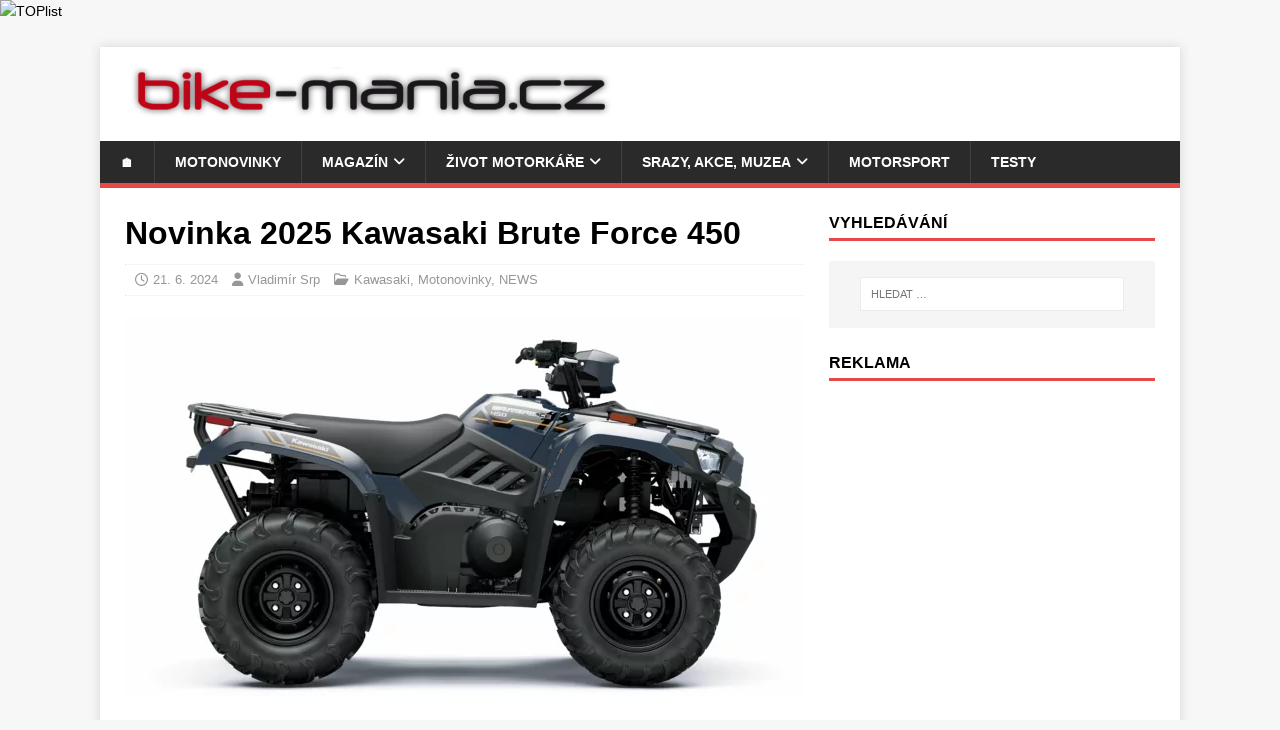

--- FILE ---
content_type: text/html; charset=UTF-8
request_url: https://bike-mania.cz/novinka-2025-kawasaki-brute-force-450/
body_size: 47881
content:
<!DOCTYPE html><html class="no-js" lang="cs"><head><meta charset="UTF-8"><meta name="viewport" content="width=device-width, initial-scale=1.0"><link rel="profile" href="http://gmpg.org/xfn/11" /><meta name='robots' content='index, follow, max-image-preview:large, max-snippet:-1, max-video-preview:-1' /><title>Novinka 2025 Kawasaki Brute Force 450</title><link rel="canonical" href="https://bike-mania.cz/novinka-2025-kawasaki-brute-force-450/" /><meta name="twitter:card" content="summary_large_image" /><meta name="twitter:title" content="Novinka 2025 Kawasaki Brute Force 450" /><meta name="twitter:description" content="Pro rok 2025 je populární řada čtyřkolek Kawasaki posílena uvedením velmi očekávaného stroje střední třídy, Brute Force 450. Brute Force 450 nabízí idealizovanou rovnováhu mezi [...]" /><meta name="twitter:image" content="https://bike-mania.cz/wp-content/uploads/2024/06/hi_25MY_Brute-Force-450_BU1_STU-2.002-scaled.webp" /><meta name="twitter:creator" content="@bike_mania_cz" /><meta name="twitter:site" content="@bike_mania_cz" /> <script type="application/ld+json" class="yoast-schema-graph">{"@context":"https://schema.org","@graph":[{"@type":"Article","@id":"https://bike-mania.cz/novinka-2025-kawasaki-brute-force-450/#article","isPartOf":{"@id":"https://bike-mania.cz/novinka-2025-kawasaki-brute-force-450/"},"author":{"name":"Vladimír Srp","@id":"https://bike-mania.cz/#/schema/person/a109346c1e73730ea42e8e155c3c9318"},"headline":"Novinka 2025 Kawasaki Brute Force 450","datePublished":"2024-06-21T08:43:05+00:00","mainEntityOfPage":{"@id":"https://bike-mania.cz/novinka-2025-kawasaki-brute-force-450/"},"wordCount":918,"publisher":{"@id":"https://bike-mania.cz/#organization"},"image":{"@id":"https://bike-mania.cz/novinka-2025-kawasaki-brute-force-450/#primaryimage"},"thumbnailUrl":"https://bike-mania.cz/wp-content/uploads/2024/06/hi_25MY_Brute-Force-450_BU1_STU-2.002-scaled.webp","keywords":["čtyřkolky","kawasaki","Kawasaki Brute Force 450","novinka"],"articleSection":["Kawasaki","Motonovinky","NEWS"],"inLanguage":"cs"},{"@type":"WebPage","@id":"https://bike-mania.cz/novinka-2025-kawasaki-brute-force-450/","url":"https://bike-mania.cz/novinka-2025-kawasaki-brute-force-450/","name":"Novinka 2025 Kawasaki Brute Force 450","isPartOf":{"@id":"https://bike-mania.cz/#website"},"primaryImageOfPage":{"@id":"https://bike-mania.cz/novinka-2025-kawasaki-brute-force-450/#primaryimage"},"image":{"@id":"https://bike-mania.cz/novinka-2025-kawasaki-brute-force-450/#primaryimage"},"thumbnailUrl":"https://bike-mania.cz/wp-content/uploads/2024/06/hi_25MY_Brute-Force-450_BU1_STU-2.002-scaled.webp","datePublished":"2024-06-21T08:43:05+00:00","breadcrumb":{"@id":"https://bike-mania.cz/novinka-2025-kawasaki-brute-force-450/#breadcrumb"},"inLanguage":"cs","potentialAction":[{"@type":"ReadAction","target":["https://bike-mania.cz/novinka-2025-kawasaki-brute-force-450/"]}]},{"@type":"ImageObject","inLanguage":"cs","@id":"https://bike-mania.cz/novinka-2025-kawasaki-brute-force-450/#primaryimage","url":"https://bike-mania.cz/wp-content/uploads/2024/06/hi_25MY_Brute-Force-450_BU1_STU-2.002-scaled.webp","contentUrl":"https://bike-mania.cz/wp-content/uploads/2024/06/hi_25MY_Brute-Force-450_BU1_STU-2.002-scaled.webp","width":2560,"height":1922},{"@type":"BreadcrumbList","@id":"https://bike-mania.cz/novinka-2025-kawasaki-brute-force-450/#breadcrumb","itemListElement":[{"@type":"ListItem","position":1,"name":"Domů","item":"https://bike-mania.cz/"},{"@type":"ListItem","position":2,"name":"Novinka 2025 Kawasaki Brute Force 450"}]},{"@type":"WebSite","@id":"https://bike-mania.cz/#website","url":"https://bike-mania.cz/","name":"bike-mania.cz","description":"o motorkách jinak...","publisher":{"@id":"https://bike-mania.cz/#organization"},"potentialAction":[{"@type":"SearchAction","target":{"@type":"EntryPoint","urlTemplate":"https://bike-mania.cz/?s={search_term_string}"},"query-input":{"@type":"PropertyValueSpecification","valueRequired":true,"valueName":"search_term_string"}}],"inLanguage":"cs"},{"@type":"Organization","@id":"https://bike-mania.cz/#organization","name":"Finkap, s.r.o.","url":"https://bike-mania.cz/","logo":{"@type":"ImageObject","inLanguage":"cs","@id":"https://bike-mania.cz/#/schema/logo/image/","url":"https://bike-mania.cz/wp-content/uploads/2020/06/bike_mania_cz-logo-napis.png","contentUrl":"https://bike-mania.cz/wp-content/uploads/2020/06/bike_mania_cz-logo-napis.png","width":398,"height":43,"caption":"Finkap, s.r.o."},"image":{"@id":"https://bike-mania.cz/#/schema/logo/image/"},"sameAs":["http://www.facebook.com/pages/bike-maniacz/127573437432412","https://x.com/bike_mania_cz"]},{"@type":"Person","@id":"https://bike-mania.cz/#/schema/person/a109346c1e73730ea42e8e155c3c9318","name":"Vladimír Srp","sameAs":["http://www.finkap.cz"]}]}</script> <link rel='dns-prefetch' href='//www.googletagmanager.com' /><link rel="alternate" type="application/rss+xml" title="bike-mania.cz &raquo; RSS zdroj" href="https://bike-mania.cz/feed/" /><link rel="alternate" title="oEmbed (JSON)" type="application/json+oembed" href="https://bike-mania.cz/wp-json/oembed/1.0/embed?url=https%3A%2F%2Fbike-mania.cz%2Fnovinka-2025-kawasaki-brute-force-450%2F" /><link rel="alternate" title="oEmbed (XML)" type="text/xml+oembed" href="https://bike-mania.cz/wp-json/oembed/1.0/embed?url=https%3A%2F%2Fbike-mania.cz%2Fnovinka-2025-kawasaki-brute-force-450%2F&#038;format=xml" /><style id='wp-img-auto-sizes-contain-inline-css' type='text/css'>img:is([sizes=auto i],[sizes^="auto," i]){contain-intrinsic-size:3000px 1500px}
/*# sourceURL=wp-img-auto-sizes-contain-inline-css */</style><link rel='stylesheet' id='justified-gallery-css-css' href='https://bike-mania.cz/wp-content/themes/mh-magazine-lite/css/justifiedGallery.min.css' type='text/css' media='all' /><style id='wp-block-library-inline-css' type='text/css'>:root{--wp-block-synced-color:#7a00df;--wp-block-synced-color--rgb:122,0,223;--wp-bound-block-color:var(--wp-block-synced-color);--wp-editor-canvas-background:#ddd;--wp-admin-theme-color:#007cba;--wp-admin-theme-color--rgb:0,124,186;--wp-admin-theme-color-darker-10:#006ba1;--wp-admin-theme-color-darker-10--rgb:0,107,160.5;--wp-admin-theme-color-darker-20:#005a87;--wp-admin-theme-color-darker-20--rgb:0,90,135;--wp-admin-border-width-focus:2px}@media (min-resolution:192dpi){:root{--wp-admin-border-width-focus:1.5px}}.wp-element-button{cursor:pointer}:root .has-very-light-gray-background-color{background-color:#eee}:root .has-very-dark-gray-background-color{background-color:#313131}:root .has-very-light-gray-color{color:#eee}:root .has-very-dark-gray-color{color:#313131}:root .has-vivid-green-cyan-to-vivid-cyan-blue-gradient-background{background:linear-gradient(135deg,#00d084,#0693e3)}:root .has-purple-crush-gradient-background{background:linear-gradient(135deg,#34e2e4,#4721fb 50%,#ab1dfe)}:root .has-hazy-dawn-gradient-background{background:linear-gradient(135deg,#faaca8,#dad0ec)}:root .has-subdued-olive-gradient-background{background:linear-gradient(135deg,#fafae1,#67a671)}:root .has-atomic-cream-gradient-background{background:linear-gradient(135deg,#fdd79a,#004a59)}:root .has-nightshade-gradient-background{background:linear-gradient(135deg,#330968,#31cdcf)}:root .has-midnight-gradient-background{background:linear-gradient(135deg,#020381,#2874fc)}:root{--wp--preset--font-size--normal:16px;--wp--preset--font-size--huge:42px}.has-regular-font-size{font-size:1em}.has-larger-font-size{font-size:2.625em}.has-normal-font-size{font-size:var(--wp--preset--font-size--normal)}.has-huge-font-size{font-size:var(--wp--preset--font-size--huge)}.has-text-align-center{text-align:center}.has-text-align-left{text-align:left}.has-text-align-right{text-align:right}.has-fit-text{white-space:nowrap!important}#end-resizable-editor-section{display:none}.aligncenter{clear:both}.items-justified-left{justify-content:flex-start}.items-justified-center{justify-content:center}.items-justified-right{justify-content:flex-end}.items-justified-space-between{justify-content:space-between}.screen-reader-text{border:0;clip-path:inset(50%);height:1px;margin:-1px;overflow:hidden;padding:0;position:absolute;width:1px;word-wrap:normal!important}.screen-reader-text:focus{background-color:#ddd;clip-path:none;color:#444;display:block;font-size:1em;height:auto;left:5px;line-height:normal;padding:15px 23px 14px;text-decoration:none;top:5px;width:auto;z-index:100000}html :where(.has-border-color){border-style:solid}html :where([style*=border-top-color]){border-top-style:solid}html :where([style*=border-right-color]){border-right-style:solid}html :where([style*=border-bottom-color]){border-bottom-style:solid}html :where([style*=border-left-color]){border-left-style:solid}html :where([style*=border-width]){border-style:solid}html :where([style*=border-top-width]){border-top-style:solid}html :where([style*=border-right-width]){border-right-style:solid}html :where([style*=border-bottom-width]){border-bottom-style:solid}html :where([style*=border-left-width]){border-left-style:solid}html :where(img[class*=wp-image-]){height:auto;max-width:100%}:where(figure){margin:0 0 1em}html :where(.is-position-sticky){--wp-admin--admin-bar--position-offset:var(--wp-admin--admin-bar--height,0px)}@media screen and (max-width:600px){html :where(.is-position-sticky){--wp-admin--admin-bar--position-offset:0px}}

/*# sourceURL=wp-block-library-inline-css */</style><style id='global-styles-inline-css' type='text/css'>:root{--wp--preset--aspect-ratio--square: 1;--wp--preset--aspect-ratio--4-3: 4/3;--wp--preset--aspect-ratio--3-4: 3/4;--wp--preset--aspect-ratio--3-2: 3/2;--wp--preset--aspect-ratio--2-3: 2/3;--wp--preset--aspect-ratio--16-9: 16/9;--wp--preset--aspect-ratio--9-16: 9/16;--wp--preset--color--black: #000000;--wp--preset--color--cyan-bluish-gray: #abb8c3;--wp--preset--color--white: #ffffff;--wp--preset--color--pale-pink: #f78da7;--wp--preset--color--vivid-red: #cf2e2e;--wp--preset--color--luminous-vivid-orange: #ff6900;--wp--preset--color--luminous-vivid-amber: #fcb900;--wp--preset--color--light-green-cyan: #7bdcb5;--wp--preset--color--vivid-green-cyan: #00d084;--wp--preset--color--pale-cyan-blue: #8ed1fc;--wp--preset--color--vivid-cyan-blue: #0693e3;--wp--preset--color--vivid-purple: #9b51e0;--wp--preset--gradient--vivid-cyan-blue-to-vivid-purple: linear-gradient(135deg,rgb(6,147,227) 0%,rgb(155,81,224) 100%);--wp--preset--gradient--light-green-cyan-to-vivid-green-cyan: linear-gradient(135deg,rgb(122,220,180) 0%,rgb(0,208,130) 100%);--wp--preset--gradient--luminous-vivid-amber-to-luminous-vivid-orange: linear-gradient(135deg,rgb(252,185,0) 0%,rgb(255,105,0) 100%);--wp--preset--gradient--luminous-vivid-orange-to-vivid-red: linear-gradient(135deg,rgb(255,105,0) 0%,rgb(207,46,46) 100%);--wp--preset--gradient--very-light-gray-to-cyan-bluish-gray: linear-gradient(135deg,rgb(238,238,238) 0%,rgb(169,184,195) 100%);--wp--preset--gradient--cool-to-warm-spectrum: linear-gradient(135deg,rgb(74,234,220) 0%,rgb(151,120,209) 20%,rgb(207,42,186) 40%,rgb(238,44,130) 60%,rgb(251,105,98) 80%,rgb(254,248,76) 100%);--wp--preset--gradient--blush-light-purple: linear-gradient(135deg,rgb(255,206,236) 0%,rgb(152,150,240) 100%);--wp--preset--gradient--blush-bordeaux: linear-gradient(135deg,rgb(254,205,165) 0%,rgb(254,45,45) 50%,rgb(107,0,62) 100%);--wp--preset--gradient--luminous-dusk: linear-gradient(135deg,rgb(255,203,112) 0%,rgb(199,81,192) 50%,rgb(65,88,208) 100%);--wp--preset--gradient--pale-ocean: linear-gradient(135deg,rgb(255,245,203) 0%,rgb(182,227,212) 50%,rgb(51,167,181) 100%);--wp--preset--gradient--electric-grass: linear-gradient(135deg,rgb(202,248,128) 0%,rgb(113,206,126) 100%);--wp--preset--gradient--midnight: linear-gradient(135deg,rgb(2,3,129) 0%,rgb(40,116,252) 100%);--wp--preset--font-size--small: 13px;--wp--preset--font-size--medium: 20px;--wp--preset--font-size--large: 36px;--wp--preset--font-size--x-large: 42px;--wp--preset--spacing--20: 0.44rem;--wp--preset--spacing--30: 0.67rem;--wp--preset--spacing--40: 1rem;--wp--preset--spacing--50: 1.5rem;--wp--preset--spacing--60: 2.25rem;--wp--preset--spacing--70: 3.38rem;--wp--preset--spacing--80: 5.06rem;--wp--preset--shadow--natural: 6px 6px 9px rgba(0, 0, 0, 0.2);--wp--preset--shadow--deep: 12px 12px 50px rgba(0, 0, 0, 0.4);--wp--preset--shadow--sharp: 6px 6px 0px rgba(0, 0, 0, 0.2);--wp--preset--shadow--outlined: 6px 6px 0px -3px rgb(255, 255, 255), 6px 6px rgb(0, 0, 0);--wp--preset--shadow--crisp: 6px 6px 0px rgb(0, 0, 0);}:where(.is-layout-flex){gap: 0.5em;}:where(.is-layout-grid){gap: 0.5em;}body .is-layout-flex{display: flex;}.is-layout-flex{flex-wrap: wrap;align-items: center;}.is-layout-flex > :is(*, div){margin: 0;}body .is-layout-grid{display: grid;}.is-layout-grid > :is(*, div){margin: 0;}:where(.wp-block-columns.is-layout-flex){gap: 2em;}:where(.wp-block-columns.is-layout-grid){gap: 2em;}:where(.wp-block-post-template.is-layout-flex){gap: 1.25em;}:where(.wp-block-post-template.is-layout-grid){gap: 1.25em;}.has-black-color{color: var(--wp--preset--color--black) !important;}.has-cyan-bluish-gray-color{color: var(--wp--preset--color--cyan-bluish-gray) !important;}.has-white-color{color: var(--wp--preset--color--white) !important;}.has-pale-pink-color{color: var(--wp--preset--color--pale-pink) !important;}.has-vivid-red-color{color: var(--wp--preset--color--vivid-red) !important;}.has-luminous-vivid-orange-color{color: var(--wp--preset--color--luminous-vivid-orange) !important;}.has-luminous-vivid-amber-color{color: var(--wp--preset--color--luminous-vivid-amber) !important;}.has-light-green-cyan-color{color: var(--wp--preset--color--light-green-cyan) !important;}.has-vivid-green-cyan-color{color: var(--wp--preset--color--vivid-green-cyan) !important;}.has-pale-cyan-blue-color{color: var(--wp--preset--color--pale-cyan-blue) !important;}.has-vivid-cyan-blue-color{color: var(--wp--preset--color--vivid-cyan-blue) !important;}.has-vivid-purple-color{color: var(--wp--preset--color--vivid-purple) !important;}.has-black-background-color{background-color: var(--wp--preset--color--black) !important;}.has-cyan-bluish-gray-background-color{background-color: var(--wp--preset--color--cyan-bluish-gray) !important;}.has-white-background-color{background-color: var(--wp--preset--color--white) !important;}.has-pale-pink-background-color{background-color: var(--wp--preset--color--pale-pink) !important;}.has-vivid-red-background-color{background-color: var(--wp--preset--color--vivid-red) !important;}.has-luminous-vivid-orange-background-color{background-color: var(--wp--preset--color--luminous-vivid-orange) !important;}.has-luminous-vivid-amber-background-color{background-color: var(--wp--preset--color--luminous-vivid-amber) !important;}.has-light-green-cyan-background-color{background-color: var(--wp--preset--color--light-green-cyan) !important;}.has-vivid-green-cyan-background-color{background-color: var(--wp--preset--color--vivid-green-cyan) !important;}.has-pale-cyan-blue-background-color{background-color: var(--wp--preset--color--pale-cyan-blue) !important;}.has-vivid-cyan-blue-background-color{background-color: var(--wp--preset--color--vivid-cyan-blue) !important;}.has-vivid-purple-background-color{background-color: var(--wp--preset--color--vivid-purple) !important;}.has-black-border-color{border-color: var(--wp--preset--color--black) !important;}.has-cyan-bluish-gray-border-color{border-color: var(--wp--preset--color--cyan-bluish-gray) !important;}.has-white-border-color{border-color: var(--wp--preset--color--white) !important;}.has-pale-pink-border-color{border-color: var(--wp--preset--color--pale-pink) !important;}.has-vivid-red-border-color{border-color: var(--wp--preset--color--vivid-red) !important;}.has-luminous-vivid-orange-border-color{border-color: var(--wp--preset--color--luminous-vivid-orange) !important;}.has-luminous-vivid-amber-border-color{border-color: var(--wp--preset--color--luminous-vivid-amber) !important;}.has-light-green-cyan-border-color{border-color: var(--wp--preset--color--light-green-cyan) !important;}.has-vivid-green-cyan-border-color{border-color: var(--wp--preset--color--vivid-green-cyan) !important;}.has-pale-cyan-blue-border-color{border-color: var(--wp--preset--color--pale-cyan-blue) !important;}.has-vivid-cyan-blue-border-color{border-color: var(--wp--preset--color--vivid-cyan-blue) !important;}.has-vivid-purple-border-color{border-color: var(--wp--preset--color--vivid-purple) !important;}.has-vivid-cyan-blue-to-vivid-purple-gradient-background{background: var(--wp--preset--gradient--vivid-cyan-blue-to-vivid-purple) !important;}.has-light-green-cyan-to-vivid-green-cyan-gradient-background{background: var(--wp--preset--gradient--light-green-cyan-to-vivid-green-cyan) !important;}.has-luminous-vivid-amber-to-luminous-vivid-orange-gradient-background{background: var(--wp--preset--gradient--luminous-vivid-amber-to-luminous-vivid-orange) !important;}.has-luminous-vivid-orange-to-vivid-red-gradient-background{background: var(--wp--preset--gradient--luminous-vivid-orange-to-vivid-red) !important;}.has-very-light-gray-to-cyan-bluish-gray-gradient-background{background: var(--wp--preset--gradient--very-light-gray-to-cyan-bluish-gray) !important;}.has-cool-to-warm-spectrum-gradient-background{background: var(--wp--preset--gradient--cool-to-warm-spectrum) !important;}.has-blush-light-purple-gradient-background{background: var(--wp--preset--gradient--blush-light-purple) !important;}.has-blush-bordeaux-gradient-background{background: var(--wp--preset--gradient--blush-bordeaux) !important;}.has-luminous-dusk-gradient-background{background: var(--wp--preset--gradient--luminous-dusk) !important;}.has-pale-ocean-gradient-background{background: var(--wp--preset--gradient--pale-ocean) !important;}.has-electric-grass-gradient-background{background: var(--wp--preset--gradient--electric-grass) !important;}.has-midnight-gradient-background{background: var(--wp--preset--gradient--midnight) !important;}.has-small-font-size{font-size: var(--wp--preset--font-size--small) !important;}.has-medium-font-size{font-size: var(--wp--preset--font-size--medium) !important;}.has-large-font-size{font-size: var(--wp--preset--font-size--large) !important;}.has-x-large-font-size{font-size: var(--wp--preset--font-size--x-large) !important;}
/*# sourceURL=global-styles-inline-css */</style><style id='classic-theme-styles-inline-css' type='text/css'>/*! This file is auto-generated */
.wp-block-button__link{color:#fff;background-color:#32373c;border-radius:9999px;box-shadow:none;text-decoration:none;padding:calc(.667em + 2px) calc(1.333em + 2px);font-size:1.125em}.wp-block-file__button{background:#32373c;color:#fff;text-decoration:none}
/*# sourceURL=/wp-includes/css/classic-themes.min.css */</style><link rel='stylesheet' id='gn-frontend-gnfollow-style-css' href='https://bike-mania.cz/wp-content/plugins/gn-publisher/assets/css/gn-frontend-gnfollow.min.css' type='text/css' media='all' /><link rel='stylesheet' id='inf-font-awesome-css' href='https://bike-mania.cz/wp-content/plugins/post-slider-and-carousel/assets/css/font-awesome.min.css' type='text/css' media='all' /><link rel='stylesheet' id='owl-carousel-css' href='https://bike-mania.cz/wp-content/plugins/post-slider-and-carousel/assets/css/owl.carousel.min.css' type='text/css' media='all' /><link rel='stylesheet' id='psacp-public-style-css' href='https://bike-mania.cz/wp-content/plugins/post-slider-and-carousel/assets/css/psacp-public.min.css' type='text/css' media='all' /><link rel='stylesheet' id='promo-clanek-style-css' href='https://bike-mania.cz/wp-content/cache/autoptimize/autoptimize_single_f79fcaa6412fdc714882731194afa042.php' type='text/css' media='all' /><style id='promo-clanek-style-inline-css' type='text/css'>.in-content-multi-promo-box, .in-content-single-promo-box { background-color: #f7c5c5; }.in-content-multi-promo-box { border-color: #020202; }.multi-promo-main-title, .single-promo-item-pretitle { color: #4f4f4f; } .single-promo-item-pretitle { opacity: 0.7; }.multi-promo-item-title, .single-promo-item-title { color: #1a1a1a; }
/*# sourceURL=promo-clanek-style-inline-css */</style><link rel='stylesheet' id='smart-gallery-css-css' href='https://bike-mania.cz/wp-content/cache/autoptimize/autoptimize_single_0065b79c6ab69e10ca19eb9becec2bf6.php' type='text/css' media='all' /><style id='amz-related-posts-inline-css' type='text/css'>.amz-related{margin:32px 0}
    .amz-related__heading{margin:0 0 14px;font-size:20px;font-weight:800}
    .amz-related__grid{display:grid;grid-template-columns:repeat(3,minmax(0,1fr));gap:16px;align-items:stretch}
    .amz-related__card{height:100%}
    .amz-related__link{height:100%;display:flex;flex-direction:column;text-decoration:none;color:inherit;border:1px solid rgba(0,0,0,.08);border-radius:14px;overflow:hidden;background:#fff;box-shadow:0 4px 14px rgba(0,0,0,.06);transition:transform .15s ease,box-shadow .15s ease}
    .amz-related__link:hover{transform:translateY(-2px);box-shadow:0 10px 24px rgba(0,0,0,.10)}
    .amz-related__thumb{width:100%;aspect-ratio:16/9;background:#f2f2f2;overflow:hidden;flex-shrink:0}
    .amz-related__img{width:100%;height:100%;object-fit:cover;display:block}
    .amz-related__title{padding:12px 14px 14px;font-size:14px;line-height:1.35;font-weight:600;flex-grow:1;display:flex;align-items:flex-start}
    @media (max-width:900px){.amz-related__grid{grid-template-columns:repeat(2,minmax(0,1fr))}}
    @media (max-width:520px){.amz-related__grid{grid-template-columns:1fr}}
    
/*# sourceURL=amz-related-posts-inline-css */</style><link rel='stylesheet' id='mh-magazine-lite-css' href='https://bike-mania.cz/wp-content/cache/autoptimize/autoptimize_single_427766407899129d3e636296d08a6a6a.php' type='text/css' media='all' /><link rel='stylesheet' id='mh-font-awesome-css' href='https://bike-mania.cz/wp-content/themes/mh-magazine-lite/includes/font-awesome.min.css' type='text/css' media='all' /> <script type="text/javascript" src="https://bike-mania.cz/wp-includes/js/jquery/jquery.min.js" id="jquery-core-js"></script> <script defer type="text/javascript" src="https://bike-mania.cz/wp-includes/js/jquery/jquery-migrate.min.js" id="jquery-migrate-js"></script> <script defer id="mh-scripts-js-extra" src="[data-uri]"></script> <script defer type="text/javascript" src="https://bike-mania.cz/wp-content/cache/autoptimize/autoptimize_single_61969ea3391c78e0bcb081bfced849fb.php" id="mh-scripts-js"></script> 
 <script defer type="text/javascript" src="https://www.googletagmanager.com/gtag/js?id=G-T4FFD9QYER" id="google_gtagjs-js"></script> <script defer id="google_gtagjs-js-after" src="[data-uri]"></script> 
<style type="text/css" media="screen">.g { margin:0px; padding:0px; overflow:hidden; line-height:1; zoom:1; }
	.g img { height:auto; }
	.g-col { position:relative; float:left; }
	.g-col:first-child { margin-left: 0; }
	.g-col:last-child { margin-right: 0; }
	.g-1 { margin:0px;  width:100%; max-width:300px; height:100%; max-height:600px; }
	.g-2 { margin:0px;  width:100%; max-width:300px; height:100%; max-height:600px; }
	.g-5 { margin:0px;  width:100%; max-width:680px; height:100%; max-height:280px; }
	@media only screen and (max-width: 480px) {
		.g-col, .g-dyn, .g-single { width:100%; margin-left:0; margin-right:0; }
	}
.adrotate_widgets, .ajdg_bnnrwidgets, .ajdg_grpwidgets { overflow:hidden; padding:0; }</style><meta name="generator" content="Site Kit by Google 1.170.0" /><meta name="generator" content="webp-uploads 2.6.1"> <!--[if lt IE 9]> <script src="https://bike-mania.cz/wp-content/themes/mh-magazine-lite/js/css3-mediaqueries.js"></script> <![endif]--><link rel="preconnect" href="https://pagead2.googlesyndication.com"><link rel="dns-prefetch" href="https://pagead2.googlesyndication.com"><link rel="preconnect" href="https://www.googletagservices.com"><link rel="dns-prefetch" href="https://www.googletagservices.com"><meta name="google-adsense-platform-account" content="ca-host-pub-2644536267352236"><meta name="google-adsense-platform-domain" content="sitekit.withgoogle.com"><link rel="icon" href="https://bike-mania.cz/wp-content/uploads/2021/02/ico-bike-mania.jpg" sizes="32x32" /><link rel="icon" href="https://bike-mania.cz/wp-content/uploads/2021/02/ico-bike-mania.jpg" sizes="192x192" /><link rel="apple-touch-icon" href="https://bike-mania.cz/wp-content/uploads/2021/02/ico-bike-mania.jpg" /><meta name="msapplication-TileImage" content="https://bike-mania.cz/wp-content/uploads/2021/02/ico-bike-mania.jpg" /><style type="text/css" id="wp-custom-css">.mh-meta-comments {
	display: none;
}

.entry-meta-comments {
	display: none;
}

.mh-post-nav {
	display: none;
}


.home .psac-post-categories {display: none;}

iframe { 
  width: 100%;
  aspect-ratio: 16 / 9;
}

.mh-footer .mh-footer-widget-title {
  text-align: right;
}

.mh-footer .textwidget {
  text-align: right;
}

.mh-footer .textwidget img {
  display: block;       /* Zarovná obrázek na novou řádku */
  margin-left: auto;    /* Zarovná obrázek doprava */
  margin-right: 0;
}

.entry-thumbnail {
    height: auto !important; /* Zruší pevnou výšku kontejneru a přizpůsobí ji obsahu */
    max-height: none !important; /* Zruší případné omezení maximální výšky */
}

.entry-thumbnail img {
    height: auto !important; /* Výška obrázku se dopočítá automaticky podle šířky */
    width: 100%;             /* Obrázek bude na celou šířku kontejneru */
    object-fit: cover;       /* Tuto vlastnost můžeme nechat, ale při 'height: auto' není klíčová */
}</style><style>.ai-viewports                 {--ai: 1;}
.ai-viewport-3                { display: none !important;}
.ai-viewport-2                { display: none !important;}
.ai-viewport-1                { display: inherit !important;}
.ai-viewport-0                { display: none !important;}
@media (min-width: 768px) and (max-width: 979px) {
.ai-viewport-1                { display: none !important;}
.ai-viewport-2                { display: inherit !important;}
}
@media (max-width: 767px) {
.ai-viewport-1                { display: none !important;}
.ai-viewport-3                { display: inherit !important;}
}</style> <script async src="https://pagead2.googlesyndication.com/pagead/js/adsbygoogle.js?client=ca-pub-7988916710471841" crossorigin="anonymous"></script> <a href="https://www.toplist.cz" id="toplistcz1554074" title="TOPlist"><noscript><img src="https://toplist.cz/dot.asp?id=1554074&njs=1" border="0"
alt="TOPlist" width="1" height="1"/></noscript><script defer src="[data-uri]"></script></a> <script defer type="text/javascript" src="//serve.affiliate.heureka.cz/js/trixam.min.js"></script> <script defer src="https://ssp.seznam.cz/static/js/ssp.js"></script><script async src="https://pagead2.googlesyndication.com/pagead/js/adsbygoogle.js?client=ca-pub-7988916710471841"
     crossorigin="anonymous"></script> </head><body id="mh-mobile" class="wp-singular post-template-default single single-post postid-55005 single-format-standard wp-custom-logo wp-theme-mh-magazine-lite mh-right-sb" itemscope="itemscope" itemtype="https://schema.org/WebPage"><div class="mh-container mh-container-outer"><div class="mh-header-mobile-nav mh-clearfix"></div><header class="mh-header" itemscope="itemscope" itemtype="https://schema.org/WPHeader"><div class="mh-container mh-container-inner mh-row mh-clearfix"><div class="mh-custom-header mh-clearfix"><div class="mh-site-identity"><div class="mh-site-logo" role="banner" itemscope="itemscope" itemtype="https://schema.org/Brand"> <a href="https://bike-mania.cz/" class="custom-logo-link" rel="home"><img width="500" height="54" src="https://bike-mania.cz/wp-content/uploads/2021/02/Logo-Bike-mania-2-stin-napis.png" class="custom-logo" alt="Logo-Bike-mania-2-stin-napis" decoding="async" srcset="https://bike-mania.cz/wp-content/uploads/2021/02/Logo-Bike-mania-2-stin-napis.png 500w, https://bike-mania.cz/wp-content/uploads/2021/02/Logo-Bike-mania-2-stin-napis-300x32.png 300w" sizes="(max-width: 500px) 100vw, 500px" /></a></div></div></div></div><div class="mh-main-nav-wrap"><nav class="mh-navigation mh-main-nav mh-container mh-container-inner mh-clearfix" itemscope="itemscope" itemtype="https://schema.org/SiteNavigationElement"><div class="menu-spodni-menu-container"><ul id="menu-spodni-menu" class="menu"><li id="menu-item-35268" class="menu-item menu-item-type-custom menu-item-object-custom menu-item-home menu-item-35268"><a href="https://bike-mania.cz">🏠</a></li><li id="menu-item-11" class="menu-item menu-item-type-taxonomy menu-item-object-category current-post-ancestor current-menu-parent current-post-parent menu-item-11"><a href="https://bike-mania.cz/vsechno/motonovinky/">Motonovinky</a></li><li id="menu-item-5" class="menu-item menu-item-type-taxonomy menu-item-object-category menu-item-has-children menu-item-5"><a href="https://bike-mania.cz/magazin/">Magazín</a><ul class="sub-menu"><li id="menu-item-6" class="menu-item menu-item-type-taxonomy menu-item-object-category menu-item-6"><a href="https://bike-mania.cz/magazin/tuning/">Přestavby</a></li><li id="menu-item-7" class="menu-item menu-item-type-taxonomy menu-item-object-category menu-item-7"><a href="https://bike-mania.cz/magazin/veterany/">Veterány</a></li><li id="menu-item-8" class="menu-item menu-item-type-taxonomy menu-item-object-category menu-item-8"><a href="https://bike-mania.cz/magazin/znate_je/">Znáte je</a></li><li id="menu-item-34966" class="menu-item menu-item-type-taxonomy menu-item-object-category menu-item-34966"><a href="https://bike-mania.cz/svolavaci-akce/">Svolávací akce</a></li></ul></li><li id="menu-item-18" class="menu-item menu-item-type-taxonomy menu-item-object-category menu-item-has-children menu-item-18"><a href="https://bike-mania.cz/zivot-motorkare/">Život motorkáře</a><ul class="sub-menu"><li id="menu-item-20" class="menu-item menu-item-type-taxonomy menu-item-object-category menu-item-20"><a href="https://bike-mania.cz/zivot-motorkare/tech-poradna/">Technická poradna</a></li><li id="menu-item-19" class="menu-item menu-item-type-taxonomy menu-item-object-category menu-item-19"><a href="https://bike-mania.cz/zivot-motorkare/netech-poradna/">Netechnická poradna</a></li></ul></li><li id="menu-item-13" class="menu-item menu-item-type-taxonomy menu-item-object-category menu-item-has-children menu-item-13"><a href="https://bike-mania.cz/srazy_akce_muzea/">Srazy, akce, muzea</a><ul class="sub-menu"><li id="menu-item-14" class="menu-item menu-item-type-taxonomy menu-item-object-category menu-item-14"><a href="https://bike-mania.cz/srazy_akce_muzea/moto-muzeum/">Motocyklová muzea</a></li><li id="menu-item-15" class="menu-item menu-item-type-taxonomy menu-item-object-category menu-item-15"><a href="https://bike-mania.cz/srazy_akce_muzea/moto-srazy/">Srazy a jiné akce</a></li><li id="menu-item-16" class="menu-item menu-item-type-taxonomy menu-item-object-category menu-item-16"><a href="https://bike-mania.cz/srazy_akce_muzea/veletrhy-vystavy/">Veletrhy a výstavy</a></li></ul></li><li id="menu-item-9" class="menu-item menu-item-type-taxonomy menu-item-object-category menu-item-9"><a href="https://bike-mania.cz/motorsport/">Motorsport</a></li><li id="menu-item-17" class="menu-item menu-item-type-taxonomy menu-item-object-category menu-item-17"><a href="https://bike-mania.cz/testy/">Testy</a></li></ul></div></nav></div></header><div class="mh-wrapper mh-clearfix"><div id="main-content" class="mh-content" role="main" itemprop="mainContentOfPage"><article id="post-55005" class="post-55005 post type-post status-publish format-standard has-post-thumbnail hentry category-kawasaki category-motonovinky category-vsechno tag-ctyrkolky tag-kawasaki-2 tag-kawasaki-brute-force-450 tag-novinka"><header class="entry-header mh-clearfix"><h1 class="entry-title">Novinka 2025 Kawasaki Brute Force 450</h1><p class="mh-meta entry-meta"> <span class="entry-meta-date updated"><i class="far fa-clock"></i><a href="https://bike-mania.cz/2024/06/">21. 6. 2024</a></span> <span class="entry-meta-author author vcard"><i class="fa fa-user"></i><a class="fn" href="https://bike-mania.cz/author/vladimir/">Vladimír Srp</a></span> <span class="entry-meta-categories"><i class="far fa-folder-open"></i><a href="https://bike-mania.cz/vyrobci/kawasaki/" rel="category tag">Kawasaki</a>, <a href="https://bike-mania.cz/vsechno/motonovinky/" rel="category tag">Motonovinky</a>, <a href="https://bike-mania.cz/vsechno/" rel="category tag">NEWS</a></span> <span class="entry-meta-comments"><i class="far fa-comment"></i><a class="mh-comment-scroll" href="https://bike-mania.cz/novinka-2025-kawasaki-brute-force-450/#mh-comments">0</a></span></p></header><div class="entry-content mh-clearfix"><figure class="entry-thumbnail"> <img src="https://bike-mania.cz/wp-content/uploads/2024/06/hi_25MY_Brute-Force-450_BU1_STU-2.002-678x381.webp" alt="" title="hi_25MY_Brute Force 450_BU1_STU (2).002" /></figure><p>Pro rok 2025 je populární řada čtyřkolek Kawasaki posílena uvedením velmi očekávaného stroje střední třídy, Brute Force 450. Brute Force 450 nabízí idealizovanou rovnováhu mezi fyzickou velikostí, výkonem a funkcemi a připojuje se k zavedenému a působivému Brute Force 750 a základní úrovni Brute Force 300 a vytváří tak impozantní řadu pro novou sezónu.</p><div class='code-block code-block-3' style='margin: 8px auto; text-align: center; display: block; clear: both; width: 640px; height: 300px;'> <ins class="adsbygoogle"
 style="display:inline-block;width:640px;height:300px"
 data-ad-client="ca-pub-7988916710471841"
 data-ad-slot="4739427373"></ins> <script>window.onload = function() {
    (adsbygoogle = window.adsbygoogle || []).push({});
}</script></div><p>Nová Brute Force 450, ideálně vyvážená mezi třídami 300 ccm a 750 ccm, nabízí sadu funkcí, výkon a moderní stylový vzhled, které zákazníci od čtyřkolky střední velikosti vyžadují. Být součástí rodiny Brute Force znamená vysokou úroveň kvality konstrukce Kawasaki, odolnosti, funkcí, výkonu a nový přírůstek střední velikosti 443 cm³ není výjimkou. Stejně kultivovaný a robustní podvozek, který nabízí špičkový výkon ve své třídě díky svému vytříbenému motoru 24,4 kW / 33,4 k, má výkon a základní nastavení, které se v případě potřeby hodí pro každodenní tvrdou práci a rekreační použití. Komfortní sedadlo a světlo na řídítkách jsou jen dva náznaky myšlenky, která vstoupila do designu nové středně těžké čtyřkolky Kawasaki, která také obsahuje LED světlomety a 3D emblém, který tvoří výrazně vypadající přední část. Celkový pevný, robustní a moderní vzhled ilustruje silný výkon a praktické záměry tohoto modelu.</p><p>Pro mnoho potenciálních kupujících bude srdce Brute Force 450 hlavním bodem zájmu. Kapalinou chlazený čtyřtaktní motor o objemu 443 cm3 se vstřikováním paliva a hřídelí je vybaven převodovkou CVT, která zajišťuje plynulé a pozitivní přechody z nízkých do vysokých rychlostí, zatímco vzduchový kanál vysoko na podvozku přispívá k působivé brodivosti. Elektricky volitelný pohon 2WD/4WD umožňuje snadný přechod mezi systémy pohonu, aby vyhovovaly měnícímu se terénu a aplikacím. 2WD nabízí lehké řízení, pak 4WD nabízející lepší trakci a nakonec 4WD plus uzávěrka diferenciálu pro maximální trakci. Pokud jde o nejmodernější podvozek, pevný a robustní rám, který je podpořen optimalizovaným odpružením a silnými brzdami, přispívá k houževnatému a schopnému charakteru, na který se majitelé mohou spolehnout, že jim budou léta věrně sloužit.</p><div class="in-content-multi-promo-box no-lightbox"><h4 class="multi-promo-main-title">Mohlo by vás zajímat</h4><div class="multi-promo-list"><div class="multi-promo-item"><a href="https://bike-mania.cz/bimota-by-kawasaki-racing-team-a-motul-obnovuji-partnerstvi/"><div class="multi-promo-item-thumb"><img decoding="async" src="https://bike-mania.cz/wp-content/uploads/2025/02/nahled-2-150x150.avif" alt="nahled-306"></div><div class="multi-promo-item-text"><span class="multi-promo-item-title">Bimota by Kawasaki Racing Team a Motul obnovují partnerství</span></div></a></div><div class="multi-promo-item"><a href="https://bike-mania.cz/2026-z900rs-legendy-nikdy-nekonci/"><div class="multi-promo-item-thumb"><img decoding="async" src="https://bike-mania.cz/wp-content/uploads/2025/11/hi_26_ZR902B_40T_BK1_BK2_AC_RS_B.004-150x150.webp" alt="hi_26_zr902b_40t_bk1_bk2_ac_rs_b-004"></div><div class="multi-promo-item-text"><span class="multi-promo-item-title">2026 Kawasaki Z900RS: Legendy nikdy nekončí</span></div></a></div><div class="multi-promo-item"><a href="https://bike-mania.cz/kawasaki-klx230r-s-se-predstavuje-pro-modelovy-rok-2026/"><div class="multi-promo-item-thumb"><img decoding="async" src="https://bike-mania.cz/wp-content/uploads/2025/09/hi_26KLX232P_271GN1ARS2CG_A.004-150x150.avif" alt="hi_26klx232p_271gn1ars2cg_a-004"></div><div class="multi-promo-item-text"><span class="multi-promo-item-title">Kawasaki KLX230R S se představuje pro modelový rok 2026</span></div></a></div></div></div><p><img fetchpriority="high" decoding="async" class="alignnone wp-image-55006 size-full" src="https://bike-mania.cz/wp-content/uploads/2024/06/Brute-Force-450-News.007.jpg" alt="" width="600" height="200" srcset="https://bike-mania.cz/wp-content/uploads/2024/06/Brute-Force-450-News.007.jpg 600w, https://bike-mania.cz/wp-content/uploads/2024/06/Brute-Force-450-News.007-300x100.webp 300w" sizes="(max-width: 600px) 100vw, 600px" /></p><p>Uspořádání dvojité kolébky má ideální tuhost pro čtyřkolku střední kapacity a je vyztuženo extra silnými, optimálně tvarovanými výztuhami, což má za následek vynikající ovladatelnost v terénu. Například široký rozchod (vpředu: 910 mm, vzadu: 869 mm) přispívá ke stabilní platformě podvozku, zatímco vyrovnání sbíhavosti a sbíhavosti a odklon pneumatiky dosahují uspokojivé rovnováhy mezi ovladatelností a stabilitou podvozku.<br /> Pokud jde o každodenní potřeby, robustní přední a zadní nosiče zvládnou 34 kg (75 lb) vpředu, zatímco zadní 68 kg (150 lb). Standardně je dodáván 2palcový držák závěsu přívěsu, který nabízí tažnou kapacitu 476 kg (1 050 lb) a uvnitř předního krytu je k dispozici prostor pro montáž navijáku s příslušenstvím až do kapacity 2 500 lb.</p><p>Nezávislá konfigurace odpružení je vybavena pružinami s progresivním zdvihem, které poskytují nejlepší jízdu bez ohledu na terén nebo zatížení, zatímco počítačem navržená přední a zadní ramena A a klouby odpružení také přispívají k odolnosti, spolehlivosti a vynikající ovladatelnosti.<br /> Brzdné funkce mají na starosti kotouče o průměru 202 mm vpředu doplněné jedním kotoučem vzadu. Hlavní válec hydraulické brzdy, třmeny a kotouče jsou optimalizovány tak, aby poskytovaly lineární pocit, zatímco progresivní brzdný výkon nabízí přesné ovládání.<br /> Uvědomujeme si, že Brute Force 450 bude mnoha majiteli „on-demand“ 24/7, a proto je začleněna řada praktických funkcí, jako je LED světlo namontované na řídítkách. Zvýšené umístění světla rozšiřuje zorné pole, zatímco umístění na řídítka znamená, že světlo je směrové a v harmonii s jezdcem.</p><p>Aby byl jezdec informován, multifunkční přístrojová deska je typu podsvíceného LCD, který zobrazuje rychloměr, otáčkoměr, ukazatel zařazeného rychlostního stupně, palivoměr, hodiny, počítadlo kilometrů, počítadlo motohodin, počítadlo kilometrů, uzávěrku diferenciálu/indikátor 4WD a řadu dalších kontrolky. Jako čas sloužil inovátorům v sektoru čtyřkolek Kawasaki pečlivě zvážila současné a budoucí přání a potřeby různorodé zákaznické základny a umístila nový Brute Force 450 do důležitého bodu zájmu jak v řadě Kawasaki pro rok 2025, tak i na trhu.<br /> Nejnovější stroj v řadě čtyřkolek Kawasaki nabízí stejný vizuální efekt a odolný, ale přesto obohacující zážitek z vlastnictví jako mocný Brute Force 750 a je připraven a připraven čelit všem příchozím s důvěrou podepřenou těžce získanou pověstí dlouho zavedené a respektovaný výrobce.</p><p>Barvy modelového roku 2025: Šedá modrá / bílá</p><div class="smart-gallery-wrapper"
 style="--sg-cols: 3;"><div class="smart-gallery-grid"> <a href="https://bike-mania.cz/novinka-2025-kawasaki-brute-force-450/?sg=1&#038;sg_ids=55009,55010,55011&#038;sg_i=0#smart-gallery-top"
 class="smart-gallery-thumb sg-square"
 data-index="0"> <img decoding="async" src="https://bike-mania.cz/wp-content/uploads/2024/06/hi_25MY_Brute-Force-450_BU1_STU-1-150x150.webp"
 alt="hi_25MY_Brute Force 450_BU1_STU (1)"
 loading="lazy"> </a> <a href="https://bike-mania.cz/novinka-2025-kawasaki-brute-force-450/?sg=1&#038;sg_ids=55009,55010,55011&#038;sg_i=1#smart-gallery-top"
 class="smart-gallery-thumb sg-square"
 data-index="1"> <img decoding="async" src="https://bike-mania.cz/wp-content/uploads/2024/06/hi_25MY_Brute-Force-450_BU1_STU-2.002-1-150x150.webp"
 alt="hi_25MY_Brute Force 450_BU1_STU (2).002"
 loading="lazy"> </a> <a href="https://bike-mania.cz/novinka-2025-kawasaki-brute-force-450/?sg=1&#038;sg_ids=55009,55010,55011&#038;sg_i=2#smart-gallery-top"
 class="smart-gallery-thumb sg-square"
 data-index="2"> <img decoding="async" src="https://bike-mania.cz/wp-content/uploads/2024/06/hi_25MY_Brute-Force-450_BU1_STU-3.002-150x150.webp"
 alt="hi_25MY_Brute Force 450_BU1_STU (3).002"
 loading="lazy"> </a></div></div></p><script defer type="text/javascript" data-ad-type="video-article v1.0" charset="utf-8" src="//cz.search.etargetnet.com/generic/uni.php?g=ref:51884"></script></div><p style="text-align: right; font-size: 14px;">Foto: Kawasaki Motors Europe N.V. | Zdroj: Kawasaki Motors Europe N.V.</p><div class="entry-tags mh-clearfix"><i class="fa fa-tag"></i><ul><li><a href="https://bike-mania.cz/tag/ctyrkolky/" rel="tag">čtyřkolky</a></li><li><a href="https://bike-mania.cz/tag/kawasaki-2/" rel="tag">kawasaki</a></li><li><a href="https://bike-mania.cz/tag/kawasaki-brute-force-450/" rel="tag">Kawasaki Brute Force 450</a></li><li><a href="https://bike-mania.cz/tag/novinka/" rel="tag">novinka</a></li></ul></div></article><nav class="mh-post-nav mh-row mh-clearfix" itemscope="itemscope" itemtype="https://schema.org/SiteNavigationElement"><div class="mh-col-1-2 mh-post-nav-item mh-post-nav-prev"> <a href="https://bike-mania.cz/husqvarna-mobility-predstavuje-te-125-sve-rady-pro-pro-rok-2025/" rel="prev"><img width="80" height="60" src="https://bike-mania.cz/wp-content/uploads/2024/06/TE-125-_-FE-350-2025-80x60.webp" class="attachment-mh-magazine-lite-small size-mh-magazine-lite-small wp-post-image" alt="" decoding="async" srcset="https://bike-mania.cz/wp-content/uploads/2024/06/TE-125-_-FE-350-2025-80x60.webp 80w, https://bike-mania.cz/wp-content/uploads/2024/06/TE-125-_-FE-350-2025-678x509.webp 678w, https://bike-mania.cz/wp-content/uploads/2024/06/TE-125-_-FE-350-2025-326x245.webp 326w" sizes="(max-width: 80px) 100vw, 80px" /><span>Předchozí</span><p>Husqvarna Mobility představuje TE 125 své řady pro pro rok 2025</p></a></div><div class="mh-col-1-2 mh-post-nav-item mh-post-nav-next"> <a href="https://bike-mania.cz/v-cesku-jsou-pohonne-hmoty-pomerne-levne-za-kolik-natankujete-pri-ceste-do-zahranici/" rel="next"><img width="80" height="60" src="https://bike-mania.cz/wp-content/uploads/2022/04/tankovani-cerpaci_stanice-skutr-80x60.jpg" class="attachment-mh-magazine-lite-small size-mh-magazine-lite-small wp-post-image" alt="cerpaci stanice - tankovani" decoding="async" srcset="https://bike-mania.cz/wp-content/uploads/2022/04/tankovani-cerpaci_stanice-skutr-80x60.jpg 80w, https://bike-mania.cz/wp-content/uploads/2022/04/tankovani-cerpaci_stanice-skutr-678x509.jpg 678w, https://bike-mania.cz/wp-content/uploads/2022/04/tankovani-cerpaci_stanice-skutr-326x245.jpg 326w" sizes="(max-width: 80px) 100vw, 80px" /><span>Další</span><p>V Česku jsou pohonné hmoty poměrně levné. Za kolik natankujete při cestě do zahraničí?</p></a></div></nav> <script defer type="text/javascript" data-ad-type="pixel v1.0" charset="utf-8" src="//cz.search.etargetnet.com/generic/uni.php?g=ref:51061"></script> </div><aside class="mh-widget-col-1 mh-sidebar" itemscope="itemscope" itemtype="https://schema.org/WPSideBar"><div id="search-2" class="mh-widget widget_search"><h4 class="mh-widget-title"><span class="mh-widget-title-inner">Vyhledávání</span></h4><form role="search" method="get" class="search-form" action="https://bike-mania.cz/"> <label> <span class="screen-reader-text">Vyhledávání</span> <input type="search" class="search-field" placeholder="Hledat &hellip;" value="" name="s" /> </label> <input type="submit" class="search-submit" value="Hledat" /></form></div><div id="adrotate_widgets-5" class="mh-widget adrotate_widgets"><h4 class="mh-widget-title"><span class="mh-widget-title-inner">reklama</span></h4><div class="a-single a-30"><ins class="adsbygoogle"
 style="display:inline-block;width:300px;height:600px"
 data-ad-client="ca-pub-7988916710471841"
 data-ad-slot="6216161549"></ins> <script>(adsbygoogle = window.adsbygoogle || []).push({});</script></div></div><div id="recent-posts-4" class="mh-widget widget_recent_entries"><h4 class="mh-widget-title"><span class="mh-widget-title-inner">Nejnovější články</span></h4><ul><li> <a href="https://bike-mania.cz/cesi-si-placli-s-tovarnim-kove-prichazi-dvoulety-kontrakt-a-nova-dakarska-motorka/">Češi si plácli s továrním KOVE: přichází dvouletý kontrakt a nová dakarská motorka</a></li><li> <a href="https://bike-mania.cz/rallye-dakar-2026-v-cili-dakar-rozhodly-dve-vteriny-brabec-ztratil-vitezstvi-par-kilometru-pred-cilem-engel-dojel-20/">Rallye Dakar 2026 v cíli: Dakar rozhodly dvě vteřiny. Brabec ztratil vítězství pár kilometrů před cílem. Engel dojel 20.</a></li><li> <a href="https://bike-mania.cz/rallye-dakar-po-12-etape-minuta-ktera-bolela-engel-zustava-dvacaty-a-pred-finale-deli-od-19-mista-jen-20-vterin/">Rallye Dakar po 12. etapě: Minuta, která bolela. Engel zůstává dvacátý a před finále dělí od 19. místa jen 20 vteřin</a></li><li> <a href="https://bike-mania.cz/rallye-dakar-po-11-etape-vitez-vyhral-o-21-sekund-lidr-celkove-vede-jen-o-23-sekund/">Rallye Dakar po 11. etapě: vítěz vyhrál o 21 sekund, lídr celkově vede jen o 23 sekund</a></li><li> <a href="https://bike-mania.cz/rallye-dakar-2026-po-10-etape-sanders-spadl-brabec-je-po-korekci-v-cele-engel-dojel-bez-brzd-a-s-kouricim-motorem/">Rallye Dakar 2026 po 10. etapě: Sanders spadl, Brabec je po korekci v čele. Engel dojel bez brzd a s kouřícím motorem</a></li><li> <a href="https://bike-mania.cz/rallye-dakar-2026-po-9-etape-engel-bez-prachu-a-bez-chyb-a-bylo-z-toho-13-misto/">Rallye Dakar 2026 po 9. etapě: Engel bez prachu a bez chyb a bylo z toho 13. místo</a></li><li> <a href="https://bike-mania.cz/rallye-dakar-2026-po-8-etape-engel-jel-cast-etapy-pod-prasky-vitr-a-pisek-z-pondeli-udelaly-zkousku-nervu/">Rallye Dakar 2026 po 8. etapě: Engel jel část etapy pod prášky. Vítr a písek z pondělí udělaly zkoušku nervů</a></li><li> <a href="https://bike-mania.cz/rallye-dakar-2026-po-7-etape-drdaj-jede-se-zlomenym-palcem-na-noze-engel-se-pere-se-starym-zranenim-cesi-ale-na-dakaru-nepolevuji/">Rallye Dakar 2026 po 7. etapě: Drdaj jede se zlomeným palcem na noze, Engel se pere se starým zraněním. Češi ale na Dakaru nepolevují</a></li><li> <a href="https://bike-mania.cz/rallye-dakar-2026-po-6-etape-engel-je-po-zavodu-na-21-miste-a-je-nejrychlejsi-na-motorce-kove/">Rallye Dakar 2026 po 6. etapě: Engel je po polovině závodu na 21. místě a je nejrychlejší na motorce KOVE</a></li><li> <a href="https://bike-mania.cz/rallye-dakar-2026-po-5-etape-kamen-engelovi-znicil-cerpadlo-benzin-tekl-proudem-opravil-to-jako-macgyver/">Rallye Dakar 2026 po 5. etapě: Kámen Engelovi zničil čerpadlo, benzín tekl proudem. Opravil to jako MacGyver</a></li></ul></div><div id="adrotate_widgets-4" class="mh-widget adrotate_widgets"><h4 class="mh-widget-title"><span class="mh-widget-title-inner">reklama</span></h4><div class="a-single a-32"><ins class="adsbygoogle"
 style="display:inline-block;width:300px;height:600px"
 data-ad-client="ca-pub-7988916710471841"
 data-ad-slot="5761182238"></ins> <script>(adsbygoogle = window.adsbygoogle || []).push({});</script></div></div></aside></div><footer class="mh-footer" itemscope="itemscope" itemtype="https://schema.org/WPFooter"><div class="mh-container mh-container-inner mh-footer-widgets mh-row mh-clearfix"><div class="mh-col-1-4 mh-widget-col-1 mh-footer-4-cols  mh-footer-area mh-footer-1"><div id="text-10" class="mh-footer-widget widget_text"><div class="textwidget"><center><a href="https://bike-mania.cz"><img class="alignnone size-large" src="https://bike-mania.cz/wp-content/uploads/2024/03/bikemaniacz-foto.png" alt="logo bike-mania.cz" width="250" height="36"/></a></center></div></div><div id="text-22" class="mh-footer-widget widget_text"><div class="textwidget"><p><center><strong><a href="https://bike-mania.cz/redakce/">Redakce</a></strong> | <strong><a href="https://bike-mania.cz/odkazy/">Odkazy</a><br /><a href="https://automotozpravy.cz/nabidka-inzerce/" target="_blank" rel="noopener">Možnosti inzerce</a></strong></center><center></center><center><a href="https://bike-mania.cz/zasady-cookies-eu/"><strong>Zásady používání souborů cookie</strong></a></center></p></div></div></div><div class="mh-col-1-4 mh-widget-col-1 mh-footer-4-cols  mh-footer-area mh-footer-2"><div id="text-23" class="mh-footer-widget widget_text"><div class="textwidget"><p>Obsah stránek bike-mania.cz je originální a je vlastnictvím jeho autorů. Jakékoliv kopírování obsahu nebo částí obsahu těchto stránek je zakázano, s výjimkou použití části obsahu s výslovným písemným (emailovým) svolením autorů nebo použití části obsahu formou citace. Články vyjadřují soukromý názor autora. Názory autora se nemusí ztotožňovat s názory redakce a vydavatele.</p></div></div></div><div class="mh-col-1-4 mh-widget-col-1 mh-footer-4-cols  mh-footer-area mh-footer-3"><div id="custom_html-7" class="widget_text mh-footer-widget widget_custom_html"><h6 class="mh-widget-title mh-footer-widget-title"><span class="mh-widget-title-inner mh-footer-widget-title-inner">Naše další projekty:</span></h6><div class="textwidget custom-html-widget"><a title="o autech jinak… Testy, recenze, novinky, fotoreportáže z veletrhů, srazů a motoristických výstav a muzeí a další." href="https://auto-mania.cz" target="_blank" rel="noopener noreferrer">auto-mania.cz</a><br /> <a title="magazín o pneumatikách, litých kolech a dalším podobném příslušenství" href="https://pneumagazin.cz/" target="_blank" rel="noopener noreferrer">PneuMagazín.cz</a><br /> <a title="Tipy, kam zajet, když se chcete za volantem bavit" href="https://nejlepsisilnice.cz" target="_blank" rel="noopener noreferrer">NejlepšíSilnice.cz</a><br /> <a title="Jezděte eko, jezděte na alternativní paliva!" href="https://ekologickaauta.cz" target="_blank" rel="noopener noreferrer">EkologickáAuta.cz</a><br /> <a title="Magazín (nejen) pro moderní muže." href="https://mangazine.cz" target="_blank" rel="noopener noreferrer">MANGAZINE.cz</a><br /> <a title="Magazín o pojišťovnách a pojištění." href="https://pojmag.cz" target="_blank" rel="noopener noreferrer">PojMag.cz</a></div></div></div><div class="mh-col-1-4 mh-widget-col-1 mh-footer-4-cols  mh-footer-area mh-footer-4"><div id="text-21" class="mh-footer-widget widget_text"><h6 class="mh-widget-title mh-footer-widget-title"><span class="mh-widget-title-inner mh-footer-widget-title-inner">Mediální skupina:</span></h6><div class="textwidget"><p><a title="AutoMotoZprávy.cz" href="https://automotozpravy.cz/" target="_blank" rel="noopener"><br /> <img loading="lazy" decoding="async" class="size-large" style="float: right;" src="https://automotozpravy.cz/misc/logo-AMZ/automotozpravy_cz-logo-bez_pozadi-bila-250.png" alt="AutoMotoZprávy.cz" width="150" height="117" /><br /> </a></p></div></div></div></div></footer><div class="mh-copyright-wrap"><div class="mh-container mh-container-inner mh-clearfix"><p class="mh-copyright">Copyright &copy; 2026 | WordPress šablona od <a href="https://mhthemes.com/themes/mh-magazine/?utm_source=customer&#038;utm_medium=link&#038;utm_campaign=MH+Magazine+Lite" rel="nofollow">MH Themes</a></p></div></div></div> <script type="speculationrules">{"prefetch":[{"source":"document","where":{"and":[{"href_matches":"/*"},{"not":{"href_matches":["/wp-*.php","/wp-admin/*","/wp-content/uploads/*","/wp-content/*","/wp-content/plugins/*","/wp-content/themes/mh-magazine-lite/*","/*\\?(.+)"]}},{"not":{"selector_matches":"a[rel~=\"nofollow\"]"}},{"not":{"selector_matches":".no-prefetch, .no-prefetch a"}}]},"eagerness":"conservative"}]}</script> <script defer type="text/javascript" src="https://bike-mania.cz/wp-content/themes/mh-magazine-lite/js/jquery.justifiedGallery.min.js" id="justified-gallery-js-js"></script> <script defer id="justified-gallery-js-js-after" src="[data-uri]"></script> <script defer id="adrotate-groups-js-extra" src="[data-uri]"></script> <script defer type="text/javascript" src="https://bike-mania.cz/wp-content/cache/autoptimize/autoptimize_single_6d05e5c294c57bfdc9bf724bf53998d3.php" id="adrotate-groups-js"></script> <script defer id="adrotate-clicker-js-extra" src="[data-uri]"></script> <script defer type="text/javascript" src="https://bike-mania.cz/wp-content/cache/autoptimize/autoptimize_single_c610b3ebab3ce54f5450cef2cdabc14a.php" id="adrotate-clicker-js"></script> <script defer type="text/javascript" src="https://bike-mania.cz/wp-content/cache/autoptimize/autoptimize_single_8e25784a1e59b4c15ce7df202c3c7d24.php" id="smart-gallery-js-js"></script> <script defer id="q2w3_fixed_widget-js-extra" src="[data-uri]"></script> <script defer type="text/javascript" src="https://bike-mania.cz/wp-content/plugins/q2w3-fixed-widget/js/frontend.min.js" id="q2w3_fixed_widget-js"></script>  <script defer src="[data-uri]"></script>  <script>function b2a(a){var b,c=0,l=0,f="",g=[];if(!a)return a;do{var e=a.charCodeAt(c++);var h=a.charCodeAt(c++);var k=a.charCodeAt(c++);var d=e<<16|h<<8|k;e=63&d>>18;h=63&d>>12;k=63&d>>6;d&=63;g[l++]="ABCDEFGHIJKLMNOPQRSTUVWXYZabcdefghijklmnopqrstuvwxyz0123456789+/=".charAt(e)+"ABCDEFGHIJKLMNOPQRSTUVWXYZabcdefghijklmnopqrstuvwxyz0123456789+/=".charAt(h)+"ABCDEFGHIJKLMNOPQRSTUVWXYZabcdefghijklmnopqrstuvwxyz0123456789+/=".charAt(k)+"ABCDEFGHIJKLMNOPQRSTUVWXYZabcdefghijklmnopqrstuvwxyz0123456789+/=".charAt(d)}while(c<
a.length);return f=g.join(""),b=a.length%3,(b?f.slice(0,b-3):f)+"===".slice(b||3)}function a2b(a){var b,c,l,f={},g=0,e=0,h="",k=String.fromCharCode,d=a.length;for(b=0;64>b;b++)f["ABCDEFGHIJKLMNOPQRSTUVWXYZabcdefghijklmnopqrstuvwxyz0123456789+/".charAt(b)]=b;for(c=0;d>c;c++)for(b=f[a.charAt(c)],g=(g<<6)+b,e+=6;8<=e;)((l=255&g>>>(e-=8))||d-2>c)&&(h+=k(l));return h}b64e=function(a){return btoa(encodeURIComponent(a).replace(/%([0-9A-F]{2})/g,function(b,a){return String.fromCharCode("0x"+a)}))};
b64d=function(a){return decodeURIComponent(atob(a).split("").map(function(a){return"%"+("00"+a.charCodeAt(0).toString(16)).slice(-2)}).join(""))};

ai_front = {"insertion_before":"BEFORE","insertion_after":"AFTER","insertion_prepend":"PREPEND CONTENT","insertion_append":"APPEND CONTENT","insertion_replace_content":"REPLACE CONTENT","insertion_replace_element":"REPLACE ELEMENT","visible":"VISIBLE","hidden":"HIDDEN","fallback":"FALLBACK","automatically_placed":"Automatically placed by AdSense Auto ads code","cancel":"Cancel","use":"Use","add":"Add","parent":"Parent","cancel_element_selection":"Cancel element selection","select_parent_element":"Select parent element","css_selector":"CSS selector","use_current_selector":"Use current selector","element":"ELEMENT","path":"PATH","selector":"SELECTOR"};

var ai_cookie_js=!0,ai_block_class_def="code-block";
/*
 js-cookie v3.0.5 | MIT  JavaScript Cookie v2.2.0
 https://github.com/js-cookie/js-cookie

 Copyright 2006, 2015 Klaus Hartl & Fagner Brack
 Released under the MIT license
*/
if("undefined"!==typeof ai_cookie_js){(function(a,f){"object"===typeof exports&&"undefined"!==typeof module?module.exports=f():"function"===typeof define&&define.amd?define(f):(a="undefined"!==typeof globalThis?globalThis:a||self,function(){var b=a.Cookies,c=a.Cookies=f();c.noConflict=function(){a.Cookies=b;return c}}())})(this,function(){function a(b){for(var c=1;c<arguments.length;c++){var g=arguments[c],e;for(e in g)b[e]=g[e]}return b}function f(b,c){function g(e,d,h){if("undefined"!==typeof document){h=
a({},c,h);"number"===typeof h.expires&&(h.expires=new Date(Date.now()+864E5*h.expires));h.expires&&(h.expires=h.expires.toUTCString());e=encodeURIComponent(e).replace(/%(2[346B]|5E|60|7C)/g,decodeURIComponent).replace(/[()]/g,escape);var l="",k;for(k in h)h[k]&&(l+="; "+k,!0!==h[k]&&(l+="="+h[k].split(";")[0]));return document.cookie=e+"="+b.write(d,e)+l}}return Object.create({set:g,get:function(e){if("undefined"!==typeof document&&(!arguments.length||e)){for(var d=document.cookie?document.cookie.split("; "):
[],h={},l=0;l<d.length;l++){var k=d[l].split("="),p=k.slice(1).join("=");try{var n=decodeURIComponent(k[0]);h[n]=b.read(p,n);if(e===n)break}catch(q){}}return e?h[e]:h}},remove:function(e,d){g(e,"",a({},d,{expires:-1}))},withAttributes:function(e){return f(this.converter,a({},this.attributes,e))},withConverter:function(e){return f(a({},this.converter,e),this.attributes)}},{attributes:{value:Object.freeze(c)},converter:{value:Object.freeze(b)}})}return f({read:function(b){'"'===b[0]&&(b=b.slice(1,-1));
return b.replace(/(%[\dA-F]{2})+/gi,decodeURIComponent)},write:function(b){return encodeURIComponent(b).replace(/%(2[346BF]|3[AC-F]|40|5[BDE]|60|7[BCD])/g,decodeURIComponent)}},{path:"/"})});AiCookies=Cookies.noConflict();function m(a){if(null==a)return a;'"'===a.charAt(0)&&(a=a.slice(1,-1));try{a=JSON.parse(a)}catch(f){}return a}ai_check_block=function(a){var f="undefined"!==typeof ai_debugging;if(null==a)return!0;var b=m(AiCookies.get("aiBLOCKS"));ai_debug_cookie_status="";null==b&&(b={});"undefined"!==
typeof ai_delay_showing_pageviews&&(b.hasOwnProperty(a)||(b[a]={}),b[a].hasOwnProperty("d")||(b[a].d=ai_delay_showing_pageviews,f&&console.log("AI CHECK block",a,"NO COOKIE DATA d, delayed for",ai_delay_showing_pageviews,"pageviews")));if(b.hasOwnProperty(a)){for(var c in b[a]){if("x"==c){var g="",e=document.querySelectorAll('span[data-ai-block="'+a+'"]')[0];"aiHash"in e.dataset&&(g=e.dataset.aiHash);e="";b[a].hasOwnProperty("h")&&(e=b[a].h);f&&console.log("AI CHECK block",a,"x cookie hash",e,"code hash",
g);var d=new Date;d=b[a][c]-Math.round(d.getTime()/1E3);if(0<d&&e==g)return ai_debug_cookie_status=b="closed for "+d+" s = "+Math.round(1E4*d/3600/24)/1E4+" days",f&&console.log("AI CHECK block",a,b),f&&console.log(""),!1;f&&console.log("AI CHECK block",a,"removing x");ai_set_cookie(a,"x","");b[a].hasOwnProperty("i")||b[a].hasOwnProperty("c")||ai_set_cookie(a,"h","")}else if("d"==c){if(0!=b[a][c])return ai_debug_cookie_status=b="delayed for "+b[a][c]+" pageviews",f&&console.log("AI CHECK block",a,
b),f&&console.log(""),!1}else if("i"==c){g="";e=document.querySelectorAll('span[data-ai-block="'+a+'"]')[0];"aiHash"in e.dataset&&(g=e.dataset.aiHash);e="";b[a].hasOwnProperty("h")&&(e=b[a].h);f&&console.log("AI CHECK block",a,"i cookie hash",e,"code hash",g);if(0==b[a][c]&&e==g)return ai_debug_cookie_status=b="max impressions reached",f&&console.log("AI CHECK block",a,b),f&&console.log(""),!1;if(0>b[a][c]&&e==g){d=new Date;d=-b[a][c]-Math.round(d.getTime()/1E3);if(0<d)return ai_debug_cookie_status=
b="max imp. reached ("+Math.round(1E4*d/24/3600)/1E4+" days = "+d+" s)",f&&console.log("AI CHECK block",a,b),f&&console.log(""),!1;f&&console.log("AI CHECK block",a,"removing i");ai_set_cookie(a,"i","");b[a].hasOwnProperty("c")||b[a].hasOwnProperty("x")||(f&&console.log("AI CHECK block",a,"cookie h removed"),ai_set_cookie(a,"h",""))}}if("ipt"==c&&0==b[a][c]&&(d=new Date,g=Math.round(d.getTime()/1E3),d=b[a].it-g,0<d))return ai_debug_cookie_status=b="max imp. per time reached ("+Math.round(1E4*d/24/
3600)/1E4+" days = "+d+" s)",f&&console.log("AI CHECK block",a,b),f&&console.log(""),!1;if("c"==c){g="";e=document.querySelectorAll('span[data-ai-block="'+a+'"]')[0];"aiHash"in e.dataset&&(g=e.dataset.aiHash);e="";b[a].hasOwnProperty("h")&&(e=b[a].h);f&&console.log("AI CHECK block",a,"c cookie hash",e,"code hash",g);if(0==b[a][c]&&e==g)return ai_debug_cookie_status=b="max clicks reached",f&&console.log("AI CHECK block",a,b),f&&console.log(""),!1;if(0>b[a][c]&&e==g){d=new Date;d=-b[a][c]-Math.round(d.getTime()/
1E3);if(0<d)return ai_debug_cookie_status=b="max clicks reached ("+Math.round(1E4*d/24/3600)/1E4+" days = "+d+" s)",f&&console.log("AI CHECK block",a,b),f&&console.log(""),!1;f&&console.log("AI CHECK block",a,"removing c");ai_set_cookie(a,"c","");b[a].hasOwnProperty("i")||b[a].hasOwnProperty("x")||(f&&console.log("AI CHECK block",a,"cookie h removed"),ai_set_cookie(a,"h",""))}}if("cpt"==c&&0==b[a][c]&&(d=new Date,g=Math.round(d.getTime()/1E3),d=b[a].ct-g,0<d))return ai_debug_cookie_status=b="max clicks per time reached ("+
Math.round(1E4*d/24/3600)/1E4+" days = "+d+" s)",f&&console.log("AI CHECK block",a,b),f&&console.log(""),!1}if(b.hasOwnProperty("G")&&b.G.hasOwnProperty("cpt")&&0==b.G.cpt&&(d=new Date,g=Math.round(d.getTime()/1E3),d=b.G.ct-g,0<d))return ai_debug_cookie_status=b="max global clicks per time reached ("+Math.round(1E4*d/24/3600)/1E4+" days = "+d+" s)",f&&console.log("AI CHECK GLOBAL",b),f&&console.log(""),!1}ai_debug_cookie_status="OK";f&&console.log("AI CHECK block",a,"OK");f&&console.log("");return!0};
ai_check_and_insert_block=function(a,f){var b="undefined"!==typeof ai_debugging;if(null==a)return!0;var c=document.getElementsByClassName(f);if(c.length){c=c[0];var g=c.closest("."+ai_block_class_def),e=ai_check_block(a);!e&&0!=parseInt(c.getAttribute("limits-fallback"))&&c.hasAttribute("data-fallback-code")&&(b&&console.log("AI CHECK FAILED, INSERTING FALLBACK BLOCK",c.getAttribute("limits-fallback")),c.setAttribute("data-code",c.getAttribute("data-fallback-code")),null!=g&&g.hasAttribute("data-ai")&&
c.hasAttribute("fallback-tracking")&&c.hasAttribute("fallback_level")&&g.setAttribute("data-ai-"+c.getAttribute("fallback_level"),c.getAttribute("fallback-tracking")),e=!0);c.removeAttribute("data-selector");e?(ai_insert_code(c),g&&(b=g.querySelectorAll(".ai-debug-block"),b.length&&(g.classList.remove("ai-list-block"),g.classList.remove("ai-list-block-ip"),g.classList.remove("ai-list-block-filter"),g.style.visibility="",g.classList.contains("ai-remove-position")&&(g.style.position="")))):(b=c.closest("div[data-ai]"),
null!=b&&"undefined"!=typeof b.getAttribute("data-ai")&&(e=JSON.parse(b64d(b.getAttribute("data-ai"))),"undefined"!==typeof e&&e.constructor===Array&&(e[1]="",b.setAttribute("data-ai",b64e(JSON.stringify(e))))),g&&(b=g.querySelectorAll(".ai-debug-block"),b.length&&(g.classList.remove("ai-list-block"),g.classList.remove("ai-list-block-ip"),g.classList.remove("ai-list-block-filter"),g.style.visibility="",g.classList.contains("ai-remove-position")&&(g.style.position=""))));c.classList.remove(f)}c=document.querySelectorAll("."+
f+"-dbg");g=0;for(b=c.length;g<b;g++)e=c[g],e.querySelector(".ai-status").textContent=ai_debug_cookie_status,e.querySelector(".ai-cookie-data").textContent=ai_get_cookie_text(a),e.classList.remove(f+"-dbg")};ai_load_cookie=function(){var a="undefined"!==typeof ai_debugging,f=m(AiCookies.get("aiBLOCKS"));null==f&&(f={},a&&console.log("AI COOKIE NOT PRESENT"));a&&console.log("AI COOKIE LOAD",f);return f};ai_set_cookie=function(a,f,b){var c="undefined"!==typeof ai_debugging;c&&console.log("AI COOKIE SET block:",
a,"property:",f,"value:",b);var g=ai_load_cookie();if(""===b){if(g.hasOwnProperty(a)){delete g[a][f];a:{f=g[a];for(e in f)if(f.hasOwnProperty(e)){var e=!1;break a}e=!0}e&&delete g[a]}}else g.hasOwnProperty(a)||(g[a]={}),g[a][f]=b;0===Object.keys(g).length&&g.constructor===Object?(AiCookies.remove("aiBLOCKS"),c&&console.log("AI COOKIE REMOVED")):AiCookies.set("aiBLOCKS",JSON.stringify(g),{expires:365,path:"/"});if(c)if(a=m(AiCookies.get("aiBLOCKS")),"undefined"!=typeof a){console.log("AI COOKIE NEW",
a);console.log("AI COOKIE DATA:");for(var d in a){for(var h in a[d])"x"==h?(c=new Date,c=a[d][h]-Math.round(c.getTime()/1E3),console.log("  BLOCK",d,"closed for",c,"s = ",Math.round(1E4*c/3600/24)/1E4,"days")):"d"==h?console.log("  BLOCK",d,"delayed for",a[d][h],"pageviews"):"e"==h?console.log("  BLOCK",d,"show every",a[d][h],"pageviews"):"i"==h?(e=a[d][h],0<=e?console.log("  BLOCK",d,a[d][h],"impressions until limit"):(c=new Date,c=-e-Math.round(c.getTime()/1E3),console.log("  BLOCK",d,"max impressions, closed for",
c,"s =",Math.round(1E4*c/3600/24)/1E4,"days"))):"ipt"==h?console.log("  BLOCK",d,a[d][h],"impressions until limit per time period"):"it"==h?(c=new Date,c=a[d][h]-Math.round(c.getTime()/1E3),console.log("  BLOCK",d,"impressions limit expiration in",c,"s =",Math.round(1E4*c/3600/24)/1E4,"days")):"c"==h?(e=a[d][h],0<=e?console.log("  BLOCK",d,e,"clicks until limit"):(c=new Date,c=-e-Math.round(c.getTime()/1E3),console.log("  BLOCK",d,"max clicks, closed for",c,"s =",Math.round(1E4*c/3600/24)/1E4,"days"))):
"cpt"==h?console.log("  BLOCK",d,a[d][h],"clicks until limit per time period"):"ct"==h?(c=new Date,c=a[d][h]-Math.round(c.getTime()/1E3),console.log("  BLOCK",d,"clicks limit expiration in ",c,"s =",Math.round(1E4*c/3600/24)/1E4,"days")):"h"==h?console.log("  BLOCK",d,"hash",a[d][h]):console.log("      ?:",d,":",h,a[d][h]);console.log("")}}else console.log("AI COOKIE NOT PRESENT");return g};ai_get_cookie_text=function(a){var f=m(AiCookies.get("aiBLOCKS"));null==f&&(f={});var b="";f.hasOwnProperty("G")&&
(b="G["+JSON.stringify(f.G).replace(/"/g,"").replace("{","").replace("}","")+"] ");var c="";f.hasOwnProperty(a)&&(c=JSON.stringify(f[a]).replace(/"/g,"").replace("{","").replace("}",""));return b+c}};
var ai_insertion_js=!0,ai_block_class_def="code-block";
if("undefined"!=typeof ai_insertion_js){ai_insert=function(a,h,l){if(-1!=h.indexOf(":eq("))if(window.jQuery&&window.jQuery.fn)var n=jQuery(h);else{console.error("AI INSERT USING jQuery QUERIES:",h,"- jQuery not found");return}else n=document.querySelectorAll(h);for(var u=0,y=n.length;u<y;u++){var d=n[u];selector_string=d.hasAttribute("id")?"#"+d.getAttribute("id"):d.hasAttribute("class")?"."+d.getAttribute("class").replace(RegExp(" ","g"),"."):"";var w=document.createElement("div");w.innerHTML=l;
var m=w.getElementsByClassName("ai-selector-counter")[0];null!=m&&(m.innerText=u+1);m=w.getElementsByClassName("ai-debug-name ai-main")[0];if(null!=m){var r=a.toUpperCase();"undefined"!=typeof ai_front&&("before"==a?r=ai_front.insertion_before:"after"==a?r=ai_front.insertion_after:"prepend"==a?r=ai_front.insertion_prepend:"append"==a?r=ai_front.insertion_append:"replace-content"==a?r=ai_front.insertion_replace_content:"replace-element"==a&&(r=ai_front.insertion_replace_element));-1==selector_string.indexOf(".ai-viewports")&&
(m.innerText=r+" "+h+" ("+d.tagName.toLowerCase()+selector_string+")")}m=document.createRange();try{var v=m.createContextualFragment(w.innerHTML)}catch(t){}"before"==a?d.parentNode.insertBefore(v,d):"after"==a?d.parentNode.insertBefore(v,d.nextSibling):"prepend"==a?d.insertBefore(v,d.firstChild):"append"==a?d.insertBefore(v,null):"replace-content"==a?(d.innerHTML="",d.insertBefore(v,null)):"replace-element"==a&&(d.parentNode.insertBefore(v,d),d.parentNode.removeChild(d));z()}};ai_insert_code=function(a){function h(m,
r){return null==m?!1:m.classList?m.classList.contains(r):-1<(" "+m.className+" ").indexOf(" "+r+" ")}function l(m,r){null!=m&&(m.classList?m.classList.add(r):m.className+=" "+r)}function n(m,r){null!=m&&(m.classList?m.classList.remove(r):m.className=m.className.replace(new RegExp("(^|\\b)"+r.split(" ").join("|")+"(\\b|$)","gi")," "))}if("undefined"!=typeof a){var u=!1;if(h(a,"no-visibility-check")||a.offsetWidth||a.offsetHeight||a.getClientRects().length){u=a.getAttribute("data-code");var y=a.getAttribute("data-insertion-position"),
d=a.getAttribute("data-selector");if(null!=u)if(null!=y&&null!=d){if(-1!=d.indexOf(":eq(")?window.jQuery&&window.jQuery.fn&&jQuery(d).length:document.querySelectorAll(d).length)ai_insert(y,d,b64d(u)),n(a,"ai-viewports")}else{y=document.createRange();try{var w=y.createContextualFragment(b64d(u))}catch(m){}a.parentNode.insertBefore(w,a.nextSibling);n(a,"ai-viewports")}u=!0}else w=a.previousElementSibling,h(w,"ai-debug-bar")&&h(w,"ai-debug-script")&&(n(w,"ai-debug-script"),l(w,"ai-debug-viewport-invisible")),
n(a,"ai-viewports");return u}};ai_insert_list_code=function(a){var h=document.getElementsByClassName(a)[0];if("undefined"!=typeof h){var l=ai_insert_code(h),n=h.closest("div."+ai_block_class_def);if(n){l||n.removeAttribute("data-ai");var u=n.querySelectorAll(".ai-debug-block");n&&u.length&&(n.classList.remove("ai-list-block"),n.classList.remove("ai-list-block-ip"),n.classList.remove("ai-list-block-filter"),n.style.visibility="",n.classList.contains("ai-remove-position")&&(n.style.position=""))}h.classList.remove(a);
l&&z()}};ai_insert_viewport_code=function(a){var h=document.getElementsByClassName(a)[0];if("undefined"!=typeof h){var l=ai_insert_code(h);h.classList.remove(a);l&&(a=h.closest("div."+ai_block_class_def),null!=a&&(l=h.getAttribute("style"),null!=l&&a.setAttribute("style",a.getAttribute("style")+" "+l)));setTimeout(function(){h.removeAttribute("style")},2);z()}};ai_insert_adsense_fallback_codes=function(a){a.style.display="none";var h=a.closest(".ai-fallback-adsense"),l=h.nextElementSibling;l.getAttribute("data-code")?
ai_insert_code(l)&&z():l.style.display="block";h.classList.contains("ai-empty-code")&&null!=a.closest("."+ai_block_class_def)&&(a=a.closest("."+ai_block_class_def).getElementsByClassName("code-block-label"),0!=a.length&&(a[0].style.display="none"))};ai_insert_code_by_class=function(a){var h=document.getElementsByClassName(a)[0];"undefined"!=typeof h&&(ai_insert_code(h),h.classList.remove(a))};ai_insert_client_code=function(a,h){var l=document.getElementsByClassName(a)[0];if("undefined"!=typeof l){var n=
l.getAttribute("data-code");null!=n&&ai_check_block()&&(l.setAttribute("data-code",n.substring(Math.floor(h/19))),ai_insert_code_by_class(a),l.remove())}};ai_process_elements_active=!1;function z(){ai_process_elements_active||setTimeout(function(){ai_process_elements_active=!1;"function"==typeof ai_process_rotations&&ai_process_rotations();"function"==typeof ai_process_lists&&ai_process_lists();"function"==typeof ai_process_ip_addresses&&ai_process_ip_addresses();"function"==typeof ai_process_filter_hooks&&
ai_process_filter_hooks();"function"==typeof ai_adb_process_blocks&&ai_adb_process_blocks();"function"==typeof ai_process_impressions&&1==ai_tracking_finished&&ai_process_impressions();"function"==typeof ai_install_click_trackers&&1==ai_tracking_finished&&ai_install_click_trackers();"function"==typeof ai_install_close_buttons&&ai_install_close_buttons(document);"function"==typeof ai_process_wait_for_interaction&&ai_process_wait_for_interaction();"function"==typeof ai_process_delayed_blocks&&ai_process_delayed_blocks()},
5);ai_process_elements_active=!0}const B=document.querySelector("body");(new MutationObserver(function(a,h){for(const l of a)"attributes"===l.type&&"data-ad-status"==l.attributeName&&"unfilled"==l.target.dataset.adStatus&&l.target.closest(".ai-fallback-adsense")&&ai_insert_adsense_fallback_codes(l.target)})).observe(B,{attributes:!0,childList:!1,subtree:!0});var Arrive=function(a,h,l){function n(t,c,e){d.addMethod(c,e,t.unbindEvent);d.addMethod(c,e,t.unbindEventWithSelectorOrCallback);d.addMethod(c,
e,t.unbindEventWithSelectorAndCallback)}function u(t){t.arrive=r.bindEvent;n(r,t,"unbindArrive");t.leave=v.bindEvent;n(v,t,"unbindLeave")}if(a.MutationObserver&&"undefined"!==typeof HTMLElement){var y=0,d=function(){var t=HTMLElement.prototype.matches||HTMLElement.prototype.webkitMatchesSelector||HTMLElement.prototype.mozMatchesSelector||HTMLElement.prototype.msMatchesSelector;return{matchesSelector:function(c,e){return c instanceof HTMLElement&&t.call(c,e)},addMethod:function(c,e,f){var b=c[e];c[e]=
function(){if(f.length==arguments.length)return f.apply(this,arguments);if("function"==typeof b)return b.apply(this,arguments)}},callCallbacks:function(c,e){e&&e.options.onceOnly&&1==e.firedElems.length&&(c=[c[0]]);for(var f=0,b;b=c[f];f++)b&&b.callback&&b.callback.call(b.elem,b.elem);e&&e.options.onceOnly&&1==e.firedElems.length&&e.me.unbindEventWithSelectorAndCallback.call(e.target,e.selector,e.callback)},checkChildNodesRecursively:function(c,e,f,b){for(var g=0,k;k=c[g];g++)f(k,e,b)&&b.push({callback:e.callback,
elem:k}),0<k.childNodes.length&&d.checkChildNodesRecursively(k.childNodes,e,f,b)},mergeArrays:function(c,e){var f={},b;for(b in c)c.hasOwnProperty(b)&&(f[b]=c[b]);for(b in e)e.hasOwnProperty(b)&&(f[b]=e[b]);return f},toElementsArray:function(c){"undefined"===typeof c||"number"===typeof c.length&&c!==a||(c=[c]);return c}}}(),w=function(){var t=function(){this._eventsBucket=[];this._beforeRemoving=this._beforeAdding=null};t.prototype.addEvent=function(c,e,f,b){c={target:c,selector:e,options:f,callback:b,
firedElems:[]};this._beforeAdding&&this._beforeAdding(c);this._eventsBucket.push(c);return c};t.prototype.removeEvent=function(c){for(var e=this._eventsBucket.length-1,f;f=this._eventsBucket[e];e--)c(f)&&(this._beforeRemoving&&this._beforeRemoving(f),(f=this._eventsBucket.splice(e,1))&&f.length&&(f[0].callback=null))};t.prototype.beforeAdding=function(c){this._beforeAdding=c};t.prototype.beforeRemoving=function(c){this._beforeRemoving=c};return t}(),m=function(t,c){var e=new w,f=this,b={fireOnAttributesModification:!1};
e.beforeAdding(function(g){var k=g.target;if(k===a.document||k===a)k=document.getElementsByTagName("html")[0];var p=new MutationObserver(function(x){c.call(this,x,g)});var q=t(g.options);p.observe(k,q);g.observer=p;g.me=f});e.beforeRemoving(function(g){g.observer.disconnect()});this.bindEvent=function(g,k,p){k=d.mergeArrays(b,k);for(var q=d.toElementsArray(this),x=0;x<q.length;x++)e.addEvent(q[x],g,k,p)};this.unbindEvent=function(){var g=d.toElementsArray(this);e.removeEvent(function(k){for(var p=
0;p<g.length;p++)if(this===l||k.target===g[p])return!0;return!1})};this.unbindEventWithSelectorOrCallback=function(g){var k=d.toElementsArray(this);e.removeEvent("function"===typeof g?function(p){for(var q=0;q<k.length;q++)if((this===l||p.target===k[q])&&p.callback===g)return!0;return!1}:function(p){for(var q=0;q<k.length;q++)if((this===l||p.target===k[q])&&p.selector===g)return!0;return!1})};this.unbindEventWithSelectorAndCallback=function(g,k){var p=d.toElementsArray(this);e.removeEvent(function(q){for(var x=
0;x<p.length;x++)if((this===l||q.target===p[x])&&q.selector===g&&q.callback===k)return!0;return!1})};return this},r=new function(){function t(f,b,g){return d.matchesSelector(f,b.selector)&&(f._id===l&&(f._id=y++),-1==b.firedElems.indexOf(f._id))?(b.firedElems.push(f._id),!0):!1}var c={fireOnAttributesModification:!1,onceOnly:!1,existing:!1};r=new m(function(f){var b={attributes:!1,childList:!0,subtree:!0};f.fireOnAttributesModification&&(b.attributes=!0);return b},function(f,b){f.forEach(function(g){var k=
g.addedNodes,p=g.target,q=[];null!==k&&0<k.length?d.checkChildNodesRecursively(k,b,t,q):"attributes"===g.type&&t(p,b,q)&&q.push({callback:b.callback,elem:p});d.callCallbacks(q,b)})});var e=r.bindEvent;r.bindEvent=function(f,b,g){"undefined"===typeof g?(g=b,b=c):b=d.mergeArrays(c,b);var k=d.toElementsArray(this);if(b.existing){for(var p=[],q=0;q<k.length;q++)for(var x=k[q].querySelectorAll(f),A=0;A<x.length;A++)p.push({callback:g,elem:x[A]});if(b.onceOnly&&p.length)return g.call(p[0].elem,p[0].elem);
setTimeout(d.callCallbacks,1,p)}e.call(this,f,b,g)};return r},v=new function(){function t(f,b){return d.matchesSelector(f,b.selector)}var c={};v=new m(function(){return{childList:!0,subtree:!0}},function(f,b){f.forEach(function(g){g=g.removedNodes;var k=[];null!==g&&0<g.length&&d.checkChildNodesRecursively(g,b,t,k);d.callCallbacks(k,b)})});var e=v.bindEvent;v.bindEvent=function(f,b,g){"undefined"===typeof g?(g=b,b=c):b=d.mergeArrays(c,b);e.call(this,f,b,g)};return v};h&&u(h.fn);u(HTMLElement.prototype);
u(NodeList.prototype);u(HTMLCollection.prototype);u(HTMLDocument.prototype);u(Window.prototype);h={};n(r,h,"unbindAllArrive");n(v,h,"unbindAllLeave");return h}}(window,"undefined"===typeof jQuery?null:jQuery,void 0)};
;!function(a,b){a(function(){"use strict";function a(a,b){return null!=a&&null!=b&&a.toLowerCase()===b.toLowerCase()}function c(a,b){var c,d,e=a.length;if(!e||!b)return!1;for(c=b.toLowerCase(),d=0;d<e;++d)if(c===a[d].toLowerCase())return!0;return!1}function d(a){for(var b in a)i.call(a,b)&&(a[b]=new RegExp(a[b],"i"))}function e(a){return(a||"").substr(0,500)}function f(a,b){this.ua=e(a),this._cache={},this.maxPhoneWidth=b||600}var g={};g.mobileDetectRules={phones:{iPhone:"\\biPhone\\b|\\biPod\\b",BlackBerry:"BlackBerry|\\bBB10\\b|rim[0-9]+|\\b(BBA100|BBB100|BBD100|BBE100|BBF100|STH100)\\b-[0-9]+",Pixel:"; \\bPixel\\b",HTC:"HTC|HTC.*(Sensation|Evo|Vision|Explorer|6800|8100|8900|A7272|S510e|C110e|Legend|Desire|T8282)|APX515CKT|Qtek9090|APA9292KT|HD_mini|Sensation.*Z710e|PG86100|Z715e|Desire.*(A8181|HD)|ADR6200|ADR6400L|ADR6425|001HT|Inspire 4G|Android.*\\bEVO\\b|T-Mobile G1|Z520m|Android [0-9.]+; Pixel",Nexus:"Nexus One|Nexus S|Galaxy.*Nexus|Android.*Nexus.*Mobile|Nexus 4|Nexus 5|Nexus 5X|Nexus 6",Dell:"Dell[;]? (Streak|Aero|Venue|Venue Pro|Flash|Smoke|Mini 3iX)|XCD28|XCD35|\\b001DL\\b|\\b101DL\\b|\\bGS01\\b",Motorola:"Motorola|DROIDX|DROID BIONIC|\\bDroid\\b.*Build|Android.*Xoom|HRI39|MOT-|A1260|A1680|A555|A853|A855|A953|A955|A956|Motorola.*ELECTRIFY|Motorola.*i1|i867|i940|MB200|MB300|MB501|MB502|MB508|MB511|MB520|MB525|MB526|MB611|MB612|MB632|MB810|MB855|MB860|MB861|MB865|MB870|ME501|ME502|ME511|ME525|ME600|ME632|ME722|ME811|ME860|ME863|ME865|MT620|MT710|MT716|MT720|MT810|MT870|MT917|Motorola.*TITANIUM|WX435|WX445|XT300|XT301|XT311|XT316|XT317|XT319|XT320|XT390|XT502|XT530|XT531|XT532|XT535|XT603|XT610|XT611|XT615|XT681|XT701|XT702|XT711|XT720|XT800|XT806|XT860|XT862|XT875|XT882|XT883|XT894|XT901|XT907|XT909|XT910|XT912|XT928|XT926|XT915|XT919|XT925|XT1021|\\bMoto E\\b|XT1068|XT1092|XT1052",Samsung:"\\bSamsung\\b|SM-G950F|SM-G955F|SM-G9250|GT-19300|SGH-I337|BGT-S5230|GT-B2100|GT-B2700|GT-B2710|GT-B3210|GT-B3310|GT-B3410|GT-B3730|GT-B3740|GT-B5510|GT-B5512|GT-B5722|GT-B6520|GT-B7300|GT-B7320|GT-B7330|GT-B7350|GT-B7510|GT-B7722|GT-B7800|GT-C3010|GT-C3011|GT-C3060|GT-C3200|GT-C3212|GT-C3212I|GT-C3262|GT-C3222|GT-C3300|GT-C3300K|GT-C3303|GT-C3303K|GT-C3310|GT-C3322|GT-C3330|GT-C3350|GT-C3500|GT-C3510|GT-C3530|GT-C3630|GT-C3780|GT-C5010|GT-C5212|GT-C6620|GT-C6625|GT-C6712|GT-E1050|GT-E1070|GT-E1075|GT-E1080|GT-E1081|GT-E1085|GT-E1087|GT-E1100|GT-E1107|GT-E1110|GT-E1120|GT-E1125|GT-E1130|GT-E1160|GT-E1170|GT-E1175|GT-E1180|GT-E1182|GT-E1200|GT-E1210|GT-E1225|GT-E1230|GT-E1390|GT-E2100|GT-E2120|GT-E2121|GT-E2152|GT-E2220|GT-E2222|GT-E2230|GT-E2232|GT-E2250|GT-E2370|GT-E2550|GT-E2652|GT-E3210|GT-E3213|GT-I5500|GT-I5503|GT-I5700|GT-I5800|GT-I5801|GT-I6410|GT-I6420|GT-I7110|GT-I7410|GT-I7500|GT-I8000|GT-I8150|GT-I8160|GT-I8190|GT-I8320|GT-I8330|GT-I8350|GT-I8530|GT-I8700|GT-I8703|GT-I8910|GT-I9000|GT-I9001|GT-I9003|GT-I9010|GT-I9020|GT-I9023|GT-I9070|GT-I9082|GT-I9100|GT-I9103|GT-I9220|GT-I9250|GT-I9300|GT-I9305|GT-I9500|GT-I9505|GT-M3510|GT-M5650|GT-M7500|GT-M7600|GT-M7603|GT-M8800|GT-M8910|GT-N7000|GT-S3110|GT-S3310|GT-S3350|GT-S3353|GT-S3370|GT-S3650|GT-S3653|GT-S3770|GT-S3850|GT-S5210|GT-S5220|GT-S5229|GT-S5230|GT-S5233|GT-S5250|GT-S5253|GT-S5260|GT-S5263|GT-S5270|GT-S5300|GT-S5330|GT-S5350|GT-S5360|GT-S5363|GT-S5369|GT-S5380|GT-S5380D|GT-S5560|GT-S5570|GT-S5600|GT-S5603|GT-S5610|GT-S5620|GT-S5660|GT-S5670|GT-S5690|GT-S5750|GT-S5780|GT-S5830|GT-S5839|GT-S6102|GT-S6500|GT-S7070|GT-S7200|GT-S7220|GT-S7230|GT-S7233|GT-S7250|GT-S7500|GT-S7530|GT-S7550|GT-S7562|GT-S7710|GT-S8000|GT-S8003|GT-S8500|GT-S8530|GT-S8600|SCH-A310|SCH-A530|SCH-A570|SCH-A610|SCH-A630|SCH-A650|SCH-A790|SCH-A795|SCH-A850|SCH-A870|SCH-A890|SCH-A930|SCH-A950|SCH-A970|SCH-A990|SCH-I100|SCH-I110|SCH-I400|SCH-I405|SCH-I500|SCH-I510|SCH-I515|SCH-I600|SCH-I730|SCH-I760|SCH-I770|SCH-I830|SCH-I910|SCH-I920|SCH-I959|SCH-LC11|SCH-N150|SCH-N300|SCH-R100|SCH-R300|SCH-R351|SCH-R400|SCH-R410|SCH-T300|SCH-U310|SCH-U320|SCH-U350|SCH-U360|SCH-U365|SCH-U370|SCH-U380|SCH-U410|SCH-U430|SCH-U450|SCH-U460|SCH-U470|SCH-U490|SCH-U540|SCH-U550|SCH-U620|SCH-U640|SCH-U650|SCH-U660|SCH-U700|SCH-U740|SCH-U750|SCH-U810|SCH-U820|SCH-U900|SCH-U940|SCH-U960|SCS-26UC|SGH-A107|SGH-A117|SGH-A127|SGH-A137|SGH-A157|SGH-A167|SGH-A177|SGH-A187|SGH-A197|SGH-A227|SGH-A237|SGH-A257|SGH-A437|SGH-A517|SGH-A597|SGH-A637|SGH-A657|SGH-A667|SGH-A687|SGH-A697|SGH-A707|SGH-A717|SGH-A727|SGH-A737|SGH-A747|SGH-A767|SGH-A777|SGH-A797|SGH-A817|SGH-A827|SGH-A837|SGH-A847|SGH-A867|SGH-A877|SGH-A887|SGH-A897|SGH-A927|SGH-B100|SGH-B130|SGH-B200|SGH-B220|SGH-C100|SGH-C110|SGH-C120|SGH-C130|SGH-C140|SGH-C160|SGH-C170|SGH-C180|SGH-C200|SGH-C207|SGH-C210|SGH-C225|SGH-C230|SGH-C417|SGH-C450|SGH-D307|SGH-D347|SGH-D357|SGH-D407|SGH-D415|SGH-D780|SGH-D807|SGH-D980|SGH-E105|SGH-E200|SGH-E315|SGH-E316|SGH-E317|SGH-E335|SGH-E590|SGH-E635|SGH-E715|SGH-E890|SGH-F300|SGH-F480|SGH-I200|SGH-I300|SGH-I320|SGH-I550|SGH-I577|SGH-I600|SGH-I607|SGH-I617|SGH-I627|SGH-I637|SGH-I677|SGH-I700|SGH-I717|SGH-I727|SGH-i747M|SGH-I777|SGH-I780|SGH-I827|SGH-I847|SGH-I857|SGH-I896|SGH-I897|SGH-I900|SGH-I907|SGH-I917|SGH-I927|SGH-I937|SGH-I997|SGH-J150|SGH-J200|SGH-L170|SGH-L700|SGH-M110|SGH-M150|SGH-M200|SGH-N105|SGH-N500|SGH-N600|SGH-N620|SGH-N625|SGH-N700|SGH-N710|SGH-P107|SGH-P207|SGH-P300|SGH-P310|SGH-P520|SGH-P735|SGH-P777|SGH-Q105|SGH-R210|SGH-R220|SGH-R225|SGH-S105|SGH-S307|SGH-T109|SGH-T119|SGH-T139|SGH-T209|SGH-T219|SGH-T229|SGH-T239|SGH-T249|SGH-T259|SGH-T309|SGH-T319|SGH-T329|SGH-T339|SGH-T349|SGH-T359|SGH-T369|SGH-T379|SGH-T409|SGH-T429|SGH-T439|SGH-T459|SGH-T469|SGH-T479|SGH-T499|SGH-T509|SGH-T519|SGH-T539|SGH-T559|SGH-T589|SGH-T609|SGH-T619|SGH-T629|SGH-T639|SGH-T659|SGH-T669|SGH-T679|SGH-T709|SGH-T719|SGH-T729|SGH-T739|SGH-T746|SGH-T749|SGH-T759|SGH-T769|SGH-T809|SGH-T819|SGH-T839|SGH-T919|SGH-T929|SGH-T939|SGH-T959|SGH-T989|SGH-U100|SGH-U200|SGH-U800|SGH-V205|SGH-V206|SGH-X100|SGH-X105|SGH-X120|SGH-X140|SGH-X426|SGH-X427|SGH-X475|SGH-X495|SGH-X497|SGH-X507|SGH-X600|SGH-X610|SGH-X620|SGH-X630|SGH-X700|SGH-X820|SGH-X890|SGH-Z130|SGH-Z150|SGH-Z170|SGH-ZX10|SGH-ZX20|SHW-M110|SPH-A120|SPH-A400|SPH-A420|SPH-A460|SPH-A500|SPH-A560|SPH-A600|SPH-A620|SPH-A660|SPH-A700|SPH-A740|SPH-A760|SPH-A790|SPH-A800|SPH-A820|SPH-A840|SPH-A880|SPH-A900|SPH-A940|SPH-A960|SPH-D600|SPH-D700|SPH-D710|SPH-D720|SPH-I300|SPH-I325|SPH-I330|SPH-I350|SPH-I500|SPH-I600|SPH-I700|SPH-L700|SPH-M100|SPH-M220|SPH-M240|SPH-M300|SPH-M305|SPH-M320|SPH-M330|SPH-M350|SPH-M360|SPH-M370|SPH-M380|SPH-M510|SPH-M540|SPH-M550|SPH-M560|SPH-M570|SPH-M580|SPH-M610|SPH-M620|SPH-M630|SPH-M800|SPH-M810|SPH-M850|SPH-M900|SPH-M910|SPH-M920|SPH-M930|SPH-N100|SPH-N200|SPH-N240|SPH-N300|SPH-N400|SPH-Z400|SWC-E100|SCH-i909|GT-N7100|GT-N7105|SCH-I535|SM-N900A|SGH-I317|SGH-T999L|GT-S5360B|GT-I8262|GT-S6802|GT-S6312|GT-S6310|GT-S5312|GT-S5310|GT-I9105|GT-I8510|GT-S6790N|SM-G7105|SM-N9005|GT-S5301|GT-I9295|GT-I9195|SM-C101|GT-S7392|GT-S7560|GT-B7610|GT-I5510|GT-S7582|GT-S7530E|GT-I8750|SM-G9006V|SM-G9008V|SM-G9009D|SM-G900A|SM-G900D|SM-G900F|SM-G900H|SM-G900I|SM-G900J|SM-G900K|SM-G900L|SM-G900M|SM-G900P|SM-G900R4|SM-G900S|SM-G900T|SM-G900V|SM-G900W8|SHV-E160K|SCH-P709|SCH-P729|SM-T2558|GT-I9205|SM-G9350|SM-J120F|SM-G920F|SM-G920V|SM-G930F|SM-N910C|SM-A310F|GT-I9190|SM-J500FN|SM-G903F|SM-J330F|SM-G610F|SM-G981B|SM-G892A|SM-A530F",LG:"\\bLG\\b;|LG[- ]?(C800|C900|E400|E610|E900|E-900|F160|F180K|F180L|F180S|730|855|L160|LS740|LS840|LS970|LU6200|MS690|MS695|MS770|MS840|MS870|MS910|P500|P700|P705|VM696|AS680|AS695|AX840|C729|E970|GS505|272|C395|E739BK|E960|L55C|L75C|LS696|LS860|P769BK|P350|P500|P509|P870|UN272|US730|VS840|VS950|LN272|LN510|LS670|LS855|LW690|MN270|MN510|P509|P769|P930|UN200|UN270|UN510|UN610|US670|US740|US760|UX265|UX840|VN271|VN530|VS660|VS700|VS740|VS750|VS910|VS920|VS930|VX9200|VX11000|AX840A|LW770|P506|P925|P999|E612|D955|D802|MS323|M257)|LM-G710",Sony:"SonyST|SonyLT|SonyEricsson|SonyEricssonLT15iv|LT18i|E10i|LT28h|LT26w|SonyEricssonMT27i|C5303|C6902|C6903|C6906|C6943|D2533|SOV34|601SO|F8332",Asus:"Asus.*Galaxy|PadFone.*Mobile",Xiaomi:"^(?!.*\\bx11\\b).*xiaomi.*$|POCOPHONE F1|MI 8|Redmi Note 9S|Redmi Note 5A Prime|N2G47H|M2001J2G|M2001J2I|M1805E10A|M2004J11G|M1902F1G|M2002J9G|M2004J19G|M2003J6A1G",NokiaLumia:"Lumia [0-9]{3,4}",Micromax:"Micromax.*\\b(A210|A92|A88|A72|A111|A110Q|A115|A116|A110|A90S|A26|A51|A35|A54|A25|A27|A89|A68|A65|A57|A90)\\b",Palm:"PalmSource|Palm",Vertu:"Vertu|Vertu.*Ltd|Vertu.*Ascent|Vertu.*Ayxta|Vertu.*Constellation(F|Quest)?|Vertu.*Monika|Vertu.*Signature",Pantech:"PANTECH|IM-A850S|IM-A840S|IM-A830L|IM-A830K|IM-A830S|IM-A820L|IM-A810K|IM-A810S|IM-A800S|IM-T100K|IM-A725L|IM-A780L|IM-A775C|IM-A770K|IM-A760S|IM-A750K|IM-A740S|IM-A730S|IM-A720L|IM-A710K|IM-A690L|IM-A690S|IM-A650S|IM-A630K|IM-A600S|VEGA PTL21|PT003|P8010|ADR910L|P6030|P6020|P9070|P4100|P9060|P5000|CDM8992|TXT8045|ADR8995|IS11PT|P2030|P6010|P8000|PT002|IS06|CDM8999|P9050|PT001|TXT8040|P2020|P9020|P2000|P7040|P7000|C790",Fly:"IQ230|IQ444|IQ450|IQ440|IQ442|IQ441|IQ245|IQ256|IQ236|IQ255|IQ235|IQ245|IQ275|IQ240|IQ285|IQ280|IQ270|IQ260|IQ250",Wiko:"KITE 4G|HIGHWAY|GETAWAY|STAIRWAY|DARKSIDE|DARKFULL|DARKNIGHT|DARKMOON|SLIDE|WAX 4G|RAINBOW|BLOOM|SUNSET|GOA(?!nna)|LENNY|BARRY|IGGY|OZZY|CINK FIVE|CINK PEAX|CINK PEAX 2|CINK SLIM|CINK SLIM 2|CINK +|CINK KING|CINK PEAX|CINK SLIM|SUBLIM",iMobile:"i-mobile (IQ|i-STYLE|idea|ZAA|Hitz)",SimValley:"\\b(SP-80|XT-930|SX-340|XT-930|SX-310|SP-360|SP60|SPT-800|SP-120|SPT-800|SP-140|SPX-5|SPX-8|SP-100|SPX-8|SPX-12)\\b",Wolfgang:"AT-B24D|AT-AS50HD|AT-AS40W|AT-AS55HD|AT-AS45q2|AT-B26D|AT-AS50Q",Alcatel:"Alcatel",Nintendo:"Nintendo (3DS|Switch)",Amoi:"Amoi",INQ:"INQ",OnePlus:"ONEPLUS",GenericPhone:"Tapatalk|PDA;|SAGEM|\\bmmp\\b|pocket|\\bpsp\\b|symbian|Smartphone|smartfon|treo|up.browser|up.link|vodafone|\\bwap\\b|nokia|Series40|Series60|S60|SonyEricsson|N900|MAUI.*WAP.*Browser"},tablets:{iPad:"iPad|iPad.*Mobile",NexusTablet:"Android.*Nexus[\\s]+(7|9|10)",GoogleTablet:"Android.*Pixel C",SamsungTablet:"SAMSUNG.*Tablet|Galaxy.*Tab|SC-01C|GT-P1000|GT-P1003|GT-P1010|GT-P3105|GT-P6210|GT-P6800|GT-P6810|GT-P7100|GT-P7300|GT-P7310|GT-P7500|GT-P7510|SCH-I800|SCH-I815|SCH-I905|SGH-I957|SGH-I987|SGH-T849|SGH-T859|SGH-T869|SPH-P100|GT-P3100|GT-P3108|GT-P3110|GT-P5100|GT-P5110|GT-P6200|GT-P7320|GT-P7511|GT-N8000|GT-P8510|SGH-I497|SPH-P500|SGH-T779|SCH-I705|SCH-I915|GT-N8013|GT-P3113|GT-P5113|GT-P8110|GT-N8010|GT-N8005|GT-N8020|GT-P1013|GT-P6201|GT-P7501|GT-N5100|GT-N5105|GT-N5110|SHV-E140K|SHV-E140L|SHV-E140S|SHV-E150S|SHV-E230K|SHV-E230L|SHV-E230S|SHW-M180K|SHW-M180L|SHW-M180S|SHW-M180W|SHW-M300W|SHW-M305W|SHW-M380K|SHW-M380S|SHW-M380W|SHW-M430W|SHW-M480K|SHW-M480S|SHW-M480W|SHW-M485W|SHW-M486W|SHW-M500W|GT-I9228|SCH-P739|SCH-I925|GT-I9200|GT-P5200|GT-P5210|GT-P5210X|SM-T311|SM-T310|SM-T310X|SM-T210|SM-T210R|SM-T211|SM-P600|SM-P601|SM-P605|SM-P900|SM-P901|SM-T217|SM-T217A|SM-T217S|SM-P6000|SM-T3100|SGH-I467|XE500|SM-T110|GT-P5220|GT-I9200X|GT-N5110X|GT-N5120|SM-P905|SM-T111|SM-T2105|SM-T315|SM-T320|SM-T320X|SM-T321|SM-T520|SM-T525|SM-T530NU|SM-T230NU|SM-T330NU|SM-T900|XE500T1C|SM-P605V|SM-P905V|SM-T337V|SM-T537V|SM-T707V|SM-T807V|SM-P600X|SM-P900X|SM-T210X|SM-T230|SM-T230X|SM-T325|GT-P7503|SM-T531|SM-T330|SM-T530|SM-T705|SM-T705C|SM-T535|SM-T331|SM-T800|SM-T700|SM-T537|SM-T807|SM-P907A|SM-T337A|SM-T537A|SM-T707A|SM-T807A|SM-T237|SM-T807P|SM-P607T|SM-T217T|SM-T337T|SM-T807T|SM-T116NQ|SM-T116BU|SM-P550|SM-T350|SM-T550|SM-T9000|SM-P9000|SM-T705Y|SM-T805|GT-P3113|SM-T710|SM-T810|SM-T815|SM-T360|SM-T533|SM-T113|SM-T335|SM-T715|SM-T560|SM-T670|SM-T677|SM-T377|SM-T567|SM-T357T|SM-T555|SM-T561|SM-T713|SM-T719|SM-T813|SM-T819|SM-T580|SM-T355Y?|SM-T280|SM-T817A|SM-T820|SM-W700|SM-P580|SM-T587|SM-P350|SM-P555M|SM-P355M|SM-T113NU|SM-T815Y|SM-T585|SM-T285|SM-T825|SM-W708|SM-T835|SM-T830|SM-T837V|SM-T720|SM-T510|SM-T387V|SM-P610|SM-T290|SM-T515|SM-T590|SM-T595|SM-T725|SM-T817P|SM-P585N0|SM-T395|SM-T295|SM-T865|SM-P610N|SM-P615|SM-T970|SM-T380|SM-T5950|SM-T905|SM-T231|SM-T500|SM-T860",Kindle:"Kindle|Silk.*Accelerated|Android.*\\b(KFOT|KFTT|KFJWI|KFJWA|KFOTE|KFSOWI|KFTHWI|KFTHWA|KFAPWI|KFAPWA|WFJWAE|KFSAWA|KFSAWI|KFASWI|KFARWI|KFFOWI|KFGIWI|KFMEWI)\\b|Android.*Silk/[0-9.]+ like Chrome/[0-9.]+ (?!Mobile)",SurfaceTablet:"Windows NT [0-9.]+; ARM;.*(Tablet|ARMBJS)",HPTablet:"HP Slate (7|8|10)|HP ElitePad 900|hp-tablet|EliteBook.*Touch|HP 8|Slate 21|HP SlateBook 10",AsusTablet:"^.*PadFone((?!Mobile).)*$|Transformer|TF101|TF101G|TF300T|TF300TG|TF300TL|TF700T|TF700KL|TF701T|TF810C|ME171|ME301T|ME302C|ME371MG|ME370T|ME372MG|ME172V|ME173X|ME400C|Slider SL101|\\bK00F\\b|\\bK00C\\b|\\bK00E\\b|\\bK00L\\b|TX201LA|ME176C|ME102A|\\bM80TA\\b|ME372CL|ME560CG|ME372CG|ME302KL| K010 | K011 | K017 | K01E |ME572C|ME103K|ME170C|ME171C|\\bME70C\\b|ME581C|ME581CL|ME8510C|ME181C|P01Y|PO1MA|P01Z|\\bP027\\b|\\bP024\\b|\\bP00C\\b",BlackBerryTablet:"PlayBook|RIM Tablet",HTCtablet:"HTC_Flyer_P512|HTC Flyer|HTC Jetstream|HTC-P715a|HTC EVO View 4G|PG41200|PG09410",MotorolaTablet:"xoom|sholest|MZ615|MZ605|MZ505|MZ601|MZ602|MZ603|MZ604|MZ606|MZ607|MZ608|MZ609|MZ615|MZ616|MZ617",NookTablet:"Android.*Nook|NookColor|nook browser|BNRV200|BNRV200A|BNTV250|BNTV250A|BNTV400|BNTV600|LogicPD Zoom2",AcerTablet:"Android.*; \\b(A100|A101|A110|A200|A210|A211|A500|A501|A510|A511|A700|A701|W500|W500P|W501|W501P|W510|W511|W700|G100|G100W|B1-A71|B1-710|B1-711|A1-810|A1-811|A1-830)\\b|W3-810|\\bA3-A10\\b|\\bA3-A11\\b|\\bA3-A20\\b|\\bA3-A30|A3-A40",ToshibaTablet:"Android.*(AT100|AT105|AT200|AT205|AT270|AT275|AT300|AT305|AT1S5|AT500|AT570|AT700|AT830)|TOSHIBA.*FOLIO",LGTablet:"\\bL-06C|LG-V909|LG-V900|LG-V700|LG-V510|LG-V500|LG-V410|LG-V400|LG-VK810\\b",FujitsuTablet:"Android.*\\b(F-01D|F-02F|F-05E|F-10D|M532|Q572)\\b",PrestigioTablet:"PMP3170B|PMP3270B|PMP3470B|PMP7170B|PMP3370B|PMP3570C|PMP5870C|PMP3670B|PMP5570C|PMP5770D|PMP3970B|PMP3870C|PMP5580C|PMP5880D|PMP5780D|PMP5588C|PMP7280C|PMP7280C3G|PMP7280|PMP7880D|PMP5597D|PMP5597|PMP7100D|PER3464|PER3274|PER3574|PER3884|PER5274|PER5474|PMP5097CPRO|PMP5097|PMP7380D|PMP5297C|PMP5297C_QUAD|PMP812E|PMP812E3G|PMP812F|PMP810E|PMP880TD|PMT3017|PMT3037|PMT3047|PMT3057|PMT7008|PMT5887|PMT5001|PMT5002",LenovoTablet:"Lenovo TAB|Idea(Tab|Pad)( A1|A10| K1|)|ThinkPad([ ]+)?Tablet|YT3-850M|YT3-X90L|YT3-X90F|YT3-X90X|Lenovo.*(S2109|S2110|S5000|S6000|K3011|A3000|A3500|A1000|A2107|A2109|A1107|A5500|A7600|B6000|B8000|B8080)(-|)(FL|F|HV|H|)|TB-X103F|TB-X304X|TB-X304F|TB-X304L|TB-X505F|TB-X505L|TB-X505X|TB-X605F|TB-X605L|TB-8703F|TB-8703X|TB-8703N|TB-8704N|TB-8704F|TB-8704X|TB-8704V|TB-7304F|TB-7304I|TB-7304X|Tab2A7-10F|Tab2A7-20F|TB2-X30L|YT3-X50L|YT3-X50F|YT3-X50M|YT-X705F|YT-X703F|YT-X703L|YT-X705L|YT-X705X|TB2-X30F|TB2-X30L|TB2-X30M|A2107A-F|A2107A-H|TB3-730F|TB3-730M|TB3-730X|TB-7504F|TB-7504X|TB-X704F|TB-X104F|TB3-X70F|TB-X705F|TB-8504F|TB3-X70L|TB3-710F|TB-X704L",DellTablet:"Venue 11|Venue 8|Venue 7|Dell Streak 10|Dell Streak 7",YarvikTablet:"Android.*\\b(TAB210|TAB211|TAB224|TAB250|TAB260|TAB264|TAB310|TAB360|TAB364|TAB410|TAB411|TAB420|TAB424|TAB450|TAB460|TAB461|TAB464|TAB465|TAB467|TAB468|TAB07-100|TAB07-101|TAB07-150|TAB07-151|TAB07-152|TAB07-200|TAB07-201-3G|TAB07-210|TAB07-211|TAB07-212|TAB07-214|TAB07-220|TAB07-400|TAB07-485|TAB08-150|TAB08-200|TAB08-201-3G|TAB08-201-30|TAB09-100|TAB09-211|TAB09-410|TAB10-150|TAB10-201|TAB10-211|TAB10-400|TAB10-410|TAB13-201|TAB274EUK|TAB275EUK|TAB374EUK|TAB462EUK|TAB474EUK|TAB9-200)\\b",MedionTablet:"Android.*\\bOYO\\b|LIFE.*(P9212|P9514|P9516|S9512)|LIFETAB",ArnovaTablet:"97G4|AN10G2|AN7bG3|AN7fG3|AN8G3|AN8cG3|AN7G3|AN9G3|AN7dG3|AN7dG3ST|AN7dG3ChildPad|AN10bG3|AN10bG3DT|AN9G2",IntensoTablet:"INM8002KP|INM1010FP|INM805ND|Intenso Tab|TAB1004",IRUTablet:"M702pro",MegafonTablet:"MegaFon V9|\\bZTE V9\\b|Android.*\\bMT7A\\b",EbodaTablet:"E-Boda (Supreme|Impresspeed|Izzycomm|Essential)",AllViewTablet:"Allview.*(Viva|Alldro|City|Speed|All TV|Frenzy|Quasar|Shine|TX1|AX1|AX2)",ArchosTablet:"\\b(101G9|80G9|A101IT)\\b|Qilive 97R|Archos5|\\bARCHOS (70|79|80|90|97|101|FAMILYPAD|)(b|c|)(G10| Cobalt| TITANIUM(HD|)| Xenon| Neon|XSK| 2| XS 2| PLATINUM| CARBON|GAMEPAD)\\b",AinolTablet:"NOVO7|NOVO8|NOVO10|Novo7Aurora|Novo7Basic|NOVO7PALADIN|novo9-Spark",NokiaLumiaTablet:"Lumia 2520",SonyTablet:"Sony.*Tablet|Xperia Tablet|Sony Tablet S|SO-03E|SGPT12|SGPT13|SGPT114|SGPT121|SGPT122|SGPT123|SGPT111|SGPT112|SGPT113|SGPT131|SGPT132|SGPT133|SGPT211|SGPT212|SGPT213|SGP311|SGP312|SGP321|EBRD1101|EBRD1102|EBRD1201|SGP351|SGP341|SGP511|SGP512|SGP521|SGP541|SGP551|SGP621|SGP641|SGP612|SOT31|SGP771|SGP611|SGP612|SGP712",PhilipsTablet:"\\b(PI2010|PI3000|PI3100|PI3105|PI3110|PI3205|PI3210|PI3900|PI4010|PI7000|PI7100)\\b",CubeTablet:"Android.*(K8GT|U9GT|U10GT|U16GT|U17GT|U18GT|U19GT|U20GT|U23GT|U30GT)|CUBE U8GT",CobyTablet:"MID1042|MID1045|MID1125|MID1126|MID7012|MID7014|MID7015|MID7034|MID7035|MID7036|MID7042|MID7048|MID7127|MID8042|MID8048|MID8127|MID9042|MID9740|MID9742|MID7022|MID7010",MIDTablet:"M9701|M9000|M9100|M806|M1052|M806|T703|MID701|MID713|MID710|MID727|MID760|MID830|MID728|MID933|MID125|MID810|MID732|MID120|MID930|MID800|MID731|MID900|MID100|MID820|MID735|MID980|MID130|MID833|MID737|MID960|MID135|MID860|MID736|MID140|MID930|MID835|MID733|MID4X10",MSITablet:"MSI \\b(Primo 73K|Primo 73L|Primo 81L|Primo 77|Primo 93|Primo 75|Primo 76|Primo 73|Primo 81|Primo 91|Primo 90|Enjoy 71|Enjoy 7|Enjoy 10)\\b",SMiTTablet:"Android.*(\\bMID\\b|MID-560|MTV-T1200|MTV-PND531|MTV-P1101|MTV-PND530)",RockChipTablet:"Android.*(RK2818|RK2808A|RK2918|RK3066)|RK2738|RK2808A",FlyTablet:"IQ310|Fly Vision",bqTablet:"Android.*(bq)?.*\\b(Elcano|Curie|Edison|Maxwell|Kepler|Pascal|Tesla|Hypatia|Platon|Newton|Livingstone|Cervantes|Avant|Aquaris ([E|M]10|M8))\\b|Maxwell.*Lite|Maxwell.*Plus",HuaweiTablet:"MediaPad|MediaPad 7 Youth|IDEOS S7|S7-201c|S7-202u|S7-101|S7-103|S7-104|S7-105|S7-106|S7-201|S7-Slim|M2-A01L|BAH-L09|BAH-W09|AGS-L09|CMR-AL19",NecTablet:"\\bN-06D|\\bN-08D",PantechTablet:"Pantech.*P4100",BronchoTablet:"Broncho.*(N701|N708|N802|a710)",VersusTablet:"TOUCHPAD.*[78910]|\\bTOUCHTAB\\b",ZyncTablet:"z1000|Z99 2G|z930|z990|z909|Z919|z900",PositivoTablet:"TB07STA|TB10STA|TB07FTA|TB10FTA",NabiTablet:"Android.*\\bNabi",KoboTablet:"Kobo Touch|\\bK080\\b|\\bVox\\b Build|\\bArc\\b Build",DanewTablet:"DSlide.*\\b(700|701R|702|703R|704|802|970|971|972|973|974|1010|1012)\\b",TexetTablet:"NaviPad|TB-772A|TM-7045|TM-7055|TM-9750|TM-7016|TM-7024|TM-7026|TM-7041|TM-7043|TM-7047|TM-8041|TM-9741|TM-9747|TM-9748|TM-9751|TM-7022|TM-7021|TM-7020|TM-7011|TM-7010|TM-7023|TM-7025|TM-7037W|TM-7038W|TM-7027W|TM-9720|TM-9725|TM-9737W|TM-1020|TM-9738W|TM-9740|TM-9743W|TB-807A|TB-771A|TB-727A|TB-725A|TB-719A|TB-823A|TB-805A|TB-723A|TB-715A|TB-707A|TB-705A|TB-709A|TB-711A|TB-890HD|TB-880HD|TB-790HD|TB-780HD|TB-770HD|TB-721HD|TB-710HD|TB-434HD|TB-860HD|TB-840HD|TB-760HD|TB-750HD|TB-740HD|TB-730HD|TB-722HD|TB-720HD|TB-700HD|TB-500HD|TB-470HD|TB-431HD|TB-430HD|TB-506|TB-504|TB-446|TB-436|TB-416|TB-146SE|TB-126SE",PlaystationTablet:"Playstation.*(Portable|Vita)",TrekstorTablet:"ST10416-1|VT10416-1|ST70408-1|ST702xx-1|ST702xx-2|ST80208|ST97216|ST70104-2|VT10416-2|ST10216-2A|SurfTab",PyleAudioTablet:"\\b(PTBL10CEU|PTBL10C|PTBL72BC|PTBL72BCEU|PTBL7CEU|PTBL7C|PTBL92BC|PTBL92BCEU|PTBL9CEU|PTBL9CUK|PTBL9C)\\b",AdvanTablet:"Android.* \\b(E3A|T3X|T5C|T5B|T3E|T3C|T3B|T1J|T1F|T2A|T1H|T1i|E1C|T1-E|T5-A|T4|E1-B|T2Ci|T1-B|T1-D|O1-A|E1-A|T1-A|T3A|T4i)\\b ",DanyTechTablet:"Genius Tab G3|Genius Tab S2|Genius Tab Q3|Genius Tab G4|Genius Tab Q4|Genius Tab G-II|Genius TAB GII|Genius TAB GIII|Genius Tab S1",GalapadTablet:"Android [0-9.]+; [a-z-]+; \\bG1\\b",MicromaxTablet:"Funbook|Micromax.*\\b(P250|P560|P360|P362|P600|P300|P350|P500|P275)\\b",KarbonnTablet:"Android.*\\b(A39|A37|A34|ST8|ST10|ST7|Smart Tab3|Smart Tab2)\\b",AllFineTablet:"Fine7 Genius|Fine7 Shine|Fine7 Air|Fine8 Style|Fine9 More|Fine10 Joy|Fine11 Wide",PROSCANTablet:"\\b(PEM63|PLT1023G|PLT1041|PLT1044|PLT1044G|PLT1091|PLT4311|PLT4311PL|PLT4315|PLT7030|PLT7033|PLT7033D|PLT7035|PLT7035D|PLT7044K|PLT7045K|PLT7045KB|PLT7071KG|PLT7072|PLT7223G|PLT7225G|PLT7777G|PLT7810K|PLT7849G|PLT7851G|PLT7852G|PLT8015|PLT8031|PLT8034|PLT8036|PLT8080K|PLT8082|PLT8088|PLT8223G|PLT8234G|PLT8235G|PLT8816K|PLT9011|PLT9045K|PLT9233G|PLT9735|PLT9760G|PLT9770G)\\b",YONESTablet:"BQ1078|BC1003|BC1077|RK9702|BC9730|BC9001|IT9001|BC7008|BC7010|BC708|BC728|BC7012|BC7030|BC7027|BC7026",ChangJiaTablet:"TPC7102|TPC7103|TPC7105|TPC7106|TPC7107|TPC7201|TPC7203|TPC7205|TPC7210|TPC7708|TPC7709|TPC7712|TPC7110|TPC8101|TPC8103|TPC8105|TPC8106|TPC8203|TPC8205|TPC8503|TPC9106|TPC9701|TPC97101|TPC97103|TPC97105|TPC97106|TPC97111|TPC97113|TPC97203|TPC97603|TPC97809|TPC97205|TPC10101|TPC10103|TPC10106|TPC10111|TPC10203|TPC10205|TPC10503",GUTablet:"TX-A1301|TX-M9002|Q702|kf026",PointOfViewTablet:"TAB-P506|TAB-navi-7-3G-M|TAB-P517|TAB-P-527|TAB-P701|TAB-P703|TAB-P721|TAB-P731N|TAB-P741|TAB-P825|TAB-P905|TAB-P925|TAB-PR945|TAB-PL1015|TAB-P1025|TAB-PI1045|TAB-P1325|TAB-PROTAB[0-9]+|TAB-PROTAB25|TAB-PROTAB26|TAB-PROTAB27|TAB-PROTAB26XL|TAB-PROTAB2-IPS9|TAB-PROTAB30-IPS9|TAB-PROTAB25XXL|TAB-PROTAB26-IPS10|TAB-PROTAB30-IPS10",OvermaxTablet:"OV-(SteelCore|NewBase|Basecore|Baseone|Exellen|Quattor|EduTab|Solution|ACTION|BasicTab|TeddyTab|MagicTab|Stream|TB-08|TB-09)|Qualcore 1027",HCLTablet:"HCL.*Tablet|Connect-3G-2.0|Connect-2G-2.0|ME Tablet U1|ME Tablet U2|ME Tablet G1|ME Tablet X1|ME Tablet Y2|ME Tablet Sync",DPSTablet:"DPS Dream 9|DPS Dual 7",VistureTablet:"V97 HD|i75 3G|Visture V4( HD)?|Visture V5( HD)?|Visture V10",CrestaTablet:"CTP(-)?810|CTP(-)?818|CTP(-)?828|CTP(-)?838|CTP(-)?888|CTP(-)?978|CTP(-)?980|CTP(-)?987|CTP(-)?988|CTP(-)?989",MediatekTablet:"\\bMT8125|MT8389|MT8135|MT8377\\b",ConcordeTablet:"Concorde([ ]+)?Tab|ConCorde ReadMan",GoCleverTablet:"GOCLEVER TAB|A7GOCLEVER|M1042|M7841|M742|R1042BK|R1041|TAB A975|TAB A7842|TAB A741|TAB A741L|TAB M723G|TAB M721|TAB A1021|TAB I921|TAB R721|TAB I720|TAB T76|TAB R70|TAB R76.2|TAB R106|TAB R83.2|TAB M813G|TAB I721|GCTA722|TAB I70|TAB I71|TAB S73|TAB R73|TAB R74|TAB R93|TAB R75|TAB R76.1|TAB A73|TAB A93|TAB A93.2|TAB T72|TAB R83|TAB R974|TAB R973|TAB A101|TAB A103|TAB A104|TAB A104.2|R105BK|M713G|A972BK|TAB A971|TAB R974.2|TAB R104|TAB R83.3|TAB A1042",ModecomTablet:"FreeTAB 9000|FreeTAB 7.4|FreeTAB 7004|FreeTAB 7800|FreeTAB 2096|FreeTAB 7.5|FreeTAB 1014|FreeTAB 1001 |FreeTAB 8001|FreeTAB 9706|FreeTAB 9702|FreeTAB 7003|FreeTAB 7002|FreeTAB 1002|FreeTAB 7801|FreeTAB 1331|FreeTAB 1004|FreeTAB 8002|FreeTAB 8014|FreeTAB 9704|FreeTAB 1003",VoninoTablet:"\\b(Argus[ _]?S|Diamond[ _]?79HD|Emerald[ _]?78E|Luna[ _]?70C|Onyx[ _]?S|Onyx[ _]?Z|Orin[ _]?HD|Orin[ _]?S|Otis[ _]?S|SpeedStar[ _]?S|Magnet[ _]?M9|Primus[ _]?94[ _]?3G|Primus[ _]?94HD|Primus[ _]?QS|Android.*\\bQ8\\b|Sirius[ _]?EVO[ _]?QS|Sirius[ _]?QS|Spirit[ _]?S)\\b",ECSTablet:"V07OT2|TM105A|S10OT1|TR10CS1",StorexTablet:"eZee[_']?(Tab|Go)[0-9]+|TabLC7|Looney Tunes Tab",VodafoneTablet:"SmartTab([ ]+)?[0-9]+|SmartTabII10|SmartTabII7|VF-1497|VFD 1400",EssentielBTablet:"Smart[ ']?TAB[ ]+?[0-9]+|Family[ ']?TAB2",RossMoorTablet:"RM-790|RM-997|RMD-878G|RMD-974R|RMT-705A|RMT-701|RME-601|RMT-501|RMT-711",iMobileTablet:"i-mobile i-note",TolinoTablet:"tolino tab [0-9.]+|tolino shine",AudioSonicTablet:"\\bC-22Q|T7-QC|T-17B|T-17P\\b",AMPETablet:"Android.* A78 ",SkkTablet:"Android.* (SKYPAD|PHOENIX|CYCLOPS)",TecnoTablet:"TECNO P9|TECNO DP8D",JXDTablet:"Android.* \\b(F3000|A3300|JXD5000|JXD3000|JXD2000|JXD300B|JXD300|S5800|S7800|S602b|S5110b|S7300|S5300|S602|S603|S5100|S5110|S601|S7100a|P3000F|P3000s|P101|P200s|P1000m|P200m|P9100|P1000s|S6600b|S908|P1000|P300|S18|S6600|S9100)\\b",iJoyTablet:"Tablet (Spirit 7|Essentia|Galatea|Fusion|Onix 7|Landa|Titan|Scooby|Deox|Stella|Themis|Argon|Unique 7|Sygnus|Hexen|Finity 7|Cream|Cream X2|Jade|Neon 7|Neron 7|Kandy|Scape|Saphyr 7|Rebel|Biox|Rebel|Rebel 8GB|Myst|Draco 7|Myst|Tab7-004|Myst|Tadeo Jones|Tablet Boing|Arrow|Draco Dual Cam|Aurix|Mint|Amity|Revolution|Finity 9|Neon 9|T9w|Amity 4GB Dual Cam|Stone 4GB|Stone 8GB|Andromeda|Silken|X2|Andromeda II|Halley|Flame|Saphyr 9,7|Touch 8|Planet|Triton|Unique 10|Hexen 10|Memphis 4GB|Memphis 8GB|Onix 10)",FX2Tablet:"FX2 PAD7|FX2 PAD10",XoroTablet:"KidsPAD 701|PAD[ ]?712|PAD[ ]?714|PAD[ ]?716|PAD[ ]?717|PAD[ ]?718|PAD[ ]?720|PAD[ ]?721|PAD[ ]?722|PAD[ ]?790|PAD[ ]?792|PAD[ ]?900|PAD[ ]?9715D|PAD[ ]?9716DR|PAD[ ]?9718DR|PAD[ ]?9719QR|PAD[ ]?9720QR|TelePAD1030|Telepad1032|TelePAD730|TelePAD731|TelePAD732|TelePAD735Q|TelePAD830|TelePAD9730|TelePAD795|MegaPAD 1331|MegaPAD 1851|MegaPAD 2151",ViewsonicTablet:"ViewPad 10pi|ViewPad 10e|ViewPad 10s|ViewPad E72|ViewPad7|ViewPad E100|ViewPad 7e|ViewSonic VB733|VB100a",VerizonTablet:"QTAQZ3|QTAIR7|QTAQTZ3|QTASUN1|QTASUN2|QTAXIA1",OdysTablet:"LOOX|XENO10|ODYS[ -](Space|EVO|Xpress|NOON)|\\bXELIO\\b|Xelio10Pro|XELIO7PHONETAB|XELIO10EXTREME|XELIOPT2|NEO_QUAD10",CaptivaTablet:"CAPTIVA PAD",IconbitTablet:"NetTAB|NT-3702|NT-3702S|NT-3702S|NT-3603P|NT-3603P|NT-0704S|NT-0704S|NT-3805C|NT-3805C|NT-0806C|NT-0806C|NT-0909T|NT-0909T|NT-0907S|NT-0907S|NT-0902S|NT-0902S",TeclastTablet:"T98 4G|\\bP80\\b|\\bX90HD\\b|X98 Air|X98 Air 3G|\\bX89\\b|P80 3G|\\bX80h\\b|P98 Air|\\bX89HD\\b|P98 3G|\\bP90HD\\b|P89 3G|X98 3G|\\bP70h\\b|P79HD 3G|G18d 3G|\\bP79HD\\b|\\bP89s\\b|\\bA88\\b|\\bP10HD\\b|\\bP19HD\\b|G18 3G|\\bP78HD\\b|\\bA78\\b|\\bP75\\b|G17s 3G|G17h 3G|\\bP85t\\b|\\bP90\\b|\\bP11\\b|\\bP98t\\b|\\bP98HD\\b|\\bG18d\\b|\\bP85s\\b|\\bP11HD\\b|\\bP88s\\b|\\bA80HD\\b|\\bA80se\\b|\\bA10h\\b|\\bP89\\b|\\bP78s\\b|\\bG18\\b|\\bP85\\b|\\bA70h\\b|\\bA70\\b|\\bG17\\b|\\bP18\\b|\\bA80s\\b|\\bA11s\\b|\\bP88HD\\b|\\bA80h\\b|\\bP76s\\b|\\bP76h\\b|\\bP98\\b|\\bA10HD\\b|\\bP78\\b|\\bP88\\b|\\bA11\\b|\\bA10t\\b|\\bP76a\\b|\\bP76t\\b|\\bP76e\\b|\\bP85HD\\b|\\bP85a\\b|\\bP86\\b|\\bP75HD\\b|\\bP76v\\b|\\bA12\\b|\\bP75a\\b|\\bA15\\b|\\bP76Ti\\b|\\bP81HD\\b|\\bA10\\b|\\bT760VE\\b|\\bT720HD\\b|\\bP76\\b|\\bP73\\b|\\bP71\\b|\\bP72\\b|\\bT720SE\\b|\\bC520Ti\\b|\\bT760\\b|\\bT720VE\\b|T720-3GE|T720-WiFi",OndaTablet:"\\b(V975i|Vi30|VX530|V701|Vi60|V701s|Vi50|V801s|V719|Vx610w|VX610W|V819i|Vi10|VX580W|Vi10|V711s|V813|V811|V820w|V820|Vi20|V711|VI30W|V712|V891w|V972|V819w|V820w|Vi60|V820w|V711|V813s|V801|V819|V975s|V801|V819|V819|V818|V811|V712|V975m|V101w|V961w|V812|V818|V971|V971s|V919|V989|V116w|V102w|V973|Vi40)\\b[\\s]+|V10 \\b4G\\b",JaytechTablet:"TPC-PA762",BlaupunktTablet:"Endeavour 800NG|Endeavour 1010",DigmaTablet:"\\b(iDx10|iDx9|iDx8|iDx7|iDxD7|iDxD8|iDsQ8|iDsQ7|iDsQ8|iDsD10|iDnD7|3TS804H|iDsQ11|iDj7|iDs10)\\b",EvolioTablet:"ARIA_Mini_wifi|Aria[ _]Mini|Evolio X10|Evolio X7|Evolio X8|\\bEvotab\\b|\\bNeura\\b",LavaTablet:"QPAD E704|\\bIvoryS\\b|E-TAB IVORY|\\bE-TAB\\b",AocTablet:"MW0811|MW0812|MW0922|MTK8382|MW1031|MW0831|MW0821|MW0931|MW0712",MpmanTablet:"MP11 OCTA|MP10 OCTA|MPQC1114|MPQC1004|MPQC994|MPQC974|MPQC973|MPQC804|MPQC784|MPQC780|\\bMPG7\\b|MPDCG75|MPDCG71|MPDC1006|MP101DC|MPDC9000|MPDC905|MPDC706HD|MPDC706|MPDC705|MPDC110|MPDC100|MPDC99|MPDC97|MPDC88|MPDC8|MPDC77|MP709|MID701|MID711|MID170|MPDC703|MPQC1010",CelkonTablet:"CT695|CT888|CT[\\s]?910|CT7 Tab|CT9 Tab|CT3 Tab|CT2 Tab|CT1 Tab|C820|C720|\\bCT-1\\b",WolderTablet:"miTab \\b(DIAMOND|SPACE|BROOKLYN|NEO|FLY|MANHATTAN|FUNK|EVOLUTION|SKY|GOCAR|IRON|GENIUS|POP|MINT|EPSILON|BROADWAY|JUMP|HOP|LEGEND|NEW AGE|LINE|ADVANCE|FEEL|FOLLOW|LIKE|LINK|LIVE|THINK|FREEDOM|CHICAGO|CLEVELAND|BALTIMORE-GH|IOWA|BOSTON|SEATTLE|PHOENIX|DALLAS|IN 101|MasterChef)\\b",MediacomTablet:"M-MPI10C3G|M-SP10EG|M-SP10EGP|M-SP10HXAH|M-SP7HXAH|M-SP10HXBH|M-SP8HXAH|M-SP8MXA",MiTablet:"\\bMI PAD\\b|\\bHM NOTE 1W\\b",NibiruTablet:"Nibiru M1|Nibiru Jupiter One",NexoTablet:"NEXO NOVA|NEXO 10|NEXO AVIO|NEXO FREE|NEXO GO|NEXO EVO|NEXO 3G|NEXO SMART|NEXO KIDDO|NEXO MOBI",LeaderTablet:"TBLT10Q|TBLT10I|TBL-10WDKB|TBL-10WDKBO2013|TBL-W230V2|TBL-W450|TBL-W500|SV572|TBLT7I|TBA-AC7-8G|TBLT79|TBL-8W16|TBL-10W32|TBL-10WKB|TBL-W100",UbislateTablet:"UbiSlate[\\s]?7C",PocketBookTablet:"Pocketbook",KocasoTablet:"\\b(TB-1207)\\b",HisenseTablet:"\\b(F5281|E2371)\\b",Hudl:"Hudl HT7S3|Hudl 2",TelstraTablet:"T-Hub2",GenericTablet:"Android.*\\b97D\\b|Tablet(?!.*PC)|BNTV250A|MID-WCDMA|LogicPD Zoom2|\\bA7EB\\b|CatNova8|A1_07|CT704|CT1002|\\bM721\\b|rk30sdk|\\bEVOTAB\\b|M758A|ET904|ALUMIUM10|Smartfren Tab|Endeavour 1010|Tablet-PC-4|Tagi Tab|\\bM6pro\\b|CT1020W|arc 10HD|\\bTP750\\b|\\bQTAQZ3\\b|WVT101|TM1088|KT107"},oss:{AndroidOS:"Android",BlackBerryOS:"blackberry|\\bBB10\\b|rim tablet os",PalmOS:"PalmOS|avantgo|blazer|elaine|hiptop|palm|plucker|xiino",SymbianOS:"Symbian|SymbOS|Series60|Series40|SYB-[0-9]+|\\bS60\\b",WindowsMobileOS:"Windows CE.*(PPC|Smartphone|Mobile|[0-9]{3}x[0-9]{3})|Windows Mobile|Windows Phone [0-9.]+|WCE;",WindowsPhoneOS:"Windows Phone 10.0|Windows Phone 8.1|Windows Phone 8.0|Windows Phone OS|XBLWP7|ZuneWP7|Windows NT 6.[23]; ARM;",iOS:"\\biPhone.*Mobile|\\biPod|\\biPad|AppleCoreMedia",iPadOS:"CPU OS 13",SailfishOS:"Sailfish",MeeGoOS:"MeeGo",MaemoOS:"Maemo",JavaOS:"J2ME/|\\bMIDP\\b|\\bCLDC\\b",webOS:"webOS|hpwOS",badaOS:"\\bBada\\b",BREWOS:"BREW"},uas:{Chrome:"\\bCrMo\\b|CriOS|Android.*Chrome/[.0-9]* (Mobile)?",Dolfin:"\\bDolfin\\b",Opera:"Opera.*Mini|Opera.*Mobi|Android.*Opera|Mobile.*OPR/[0-9.]+$|Coast/[0-9.]+",Skyfire:"Skyfire",Edge:"\\bEdgiOS\\b|Mobile Safari/[.0-9]* Edge",IE:"IEMobile|MSIEMobile",Firefox:"fennec|firefox.*maemo|(Mobile|Tablet).*Firefox|Firefox.*Mobile|FxiOS",Bolt:"bolt",TeaShark:"teashark",Blazer:"Blazer",Safari:"Version((?!\\bEdgiOS\\b).)*Mobile.*Safari|Safari.*Mobile|MobileSafari",WeChat:"\\bMicroMessenger\\b",UCBrowser:"UC.*Browser|UCWEB",baiduboxapp:"baiduboxapp",baidubrowser:"baidubrowser",DiigoBrowser:"DiigoBrowser",Mercury:"\\bMercury\\b",ObigoBrowser:"Obigo",NetFront:"NF-Browser",GenericBrowser:"NokiaBrowser|OviBrowser|OneBrowser|TwonkyBeamBrowser|SEMC.*Browser|FlyFlow|Minimo|NetFront|Novarra-Vision|MQQBrowser|MicroMessenger",PaleMoon:"Android.*PaleMoon|Mobile.*PaleMoon"},props:{Mobile:"Mobile/[VER]",Build:"Build/[VER]",Version:"Version/[VER]",VendorID:"VendorID/[VER]",iPad:"iPad.*CPU[a-z ]+[VER]",iPhone:"iPhone.*CPU[a-z ]+[VER]",iPod:"iPod.*CPU[a-z ]+[VER]",Kindle:"Kindle/[VER]",Chrome:["Chrome/[VER]","CriOS/[VER]","CrMo/[VER]"],Coast:["Coast/[VER]"],Dolfin:"Dolfin/[VER]",Firefox:["Firefox/[VER]","FxiOS/[VER]"],Fennec:"Fennec/[VER]",Edge:"Edge/[VER]",IE:["IEMobile/[VER];","IEMobile [VER]","MSIE [VER];","Trident/[0-9.]+;.*rv:[VER]"],NetFront:"NetFront/[VER]",NokiaBrowser:"NokiaBrowser/[VER]",Opera:[" OPR/[VER]","Opera Mini/[VER]","Version/[VER]"],"Opera Mini":"Opera Mini/[VER]","Opera Mobi":"Version/[VER]",UCBrowser:["UCWEB[VER]","UC.*Browser/[VER]"],MQQBrowser:"MQQBrowser/[VER]",MicroMessenger:"MicroMessenger/[VER]",baiduboxapp:"baiduboxapp/[VER]",baidubrowser:"baidubrowser/[VER]",SamsungBrowser:"SamsungBrowser/[VER]",Iron:"Iron/[VER]",Safari:["Version/[VER]","Safari/[VER]"],Skyfire:"Skyfire/[VER]",Tizen:"Tizen/[VER]",Webkit:"webkit[ /][VER]",PaleMoon:"PaleMoon/[VER]",SailfishBrowser:"SailfishBrowser/[VER]",Gecko:"Gecko/[VER]",Trident:"Trident/[VER]",Presto:"Presto/[VER]",Goanna:"Goanna/[VER]",iOS:" \\bi?OS\\b [VER][ ;]{1}",Android:"Android [VER]",Sailfish:"Sailfish [VER]",BlackBerry:["BlackBerry[\\w]+/[VER]","BlackBerry.*Version/[VER]","Version/[VER]"],BREW:"BREW [VER]",Java:"Java/[VER]","Windows Phone OS":["Windows Phone OS [VER]","Windows Phone [VER]"],"Windows Phone":"Windows Phone [VER]","Windows CE":"Windows CE/[VER]","Windows NT":"Windows NT [VER]",Symbian:["SymbianOS/[VER]","Symbian/[VER]"],webOS:["webOS/[VER]","hpwOS/[VER];"]},utils:{Bot:"Googlebot|facebookexternalhit|Google-AMPHTML|s~amp-validator|AdsBot-Google|Google Keyword Suggestion|Facebot|YandexBot|YandexMobileBot|bingbot|ia_archiver|AhrefsBot|Ezooms|GSLFbot|WBSearchBot|Twitterbot|TweetmemeBot|Twikle|PaperLiBot|Wotbox|UnwindFetchor|Exabot|MJ12bot|YandexImages|TurnitinBot|Pingdom|contentkingapp|AspiegelBot",MobileBot:"Googlebot-Mobile|AdsBot-Google-Mobile|YahooSeeker/M1A1-R2D2",DesktopMode:"WPDesktop",TV:"SonyDTV|HbbTV",WebKit:"(webkit)[ /]([\\w.]+)",Console:"\\b(Nintendo|Nintendo WiiU|Nintendo 3DS|Nintendo Switch|PLAYSTATION|Xbox)\\b",Watch:"SM-V700"}},g.detectMobileBrowsers={fullPattern:/(android|bb\d+|meego).+mobile|avantgo|bada\/|blackberry|blazer|compal|elaine|fennec|hiptop|iemobile|ip(hone|od)|iris|kindle|lge |maemo|midp|mmp|mobile.+firefox|netfront|opera m(ob|in)i|palm( os)?|phone|p(ixi|re)\/|plucker|pocket|psp|series(4|6)0|symbian|treo|up\.(browser|link)|vodafone|wap|windows ce|xda|xiino/i,
shortPattern:/1207|6310|6590|3gso|4thp|50[1-6]i|770s|802s|a wa|abac|ac(er|oo|s\-)|ai(ko|rn)|al(av|ca|co)|amoi|an(ex|ny|yw)|aptu|ar(ch|go)|as(te|us)|attw|au(di|\-m|r |s )|avan|be(ck|ll|nq)|bi(lb|rd)|bl(ac|az)|br(e|v)w|bumb|bw\-(n|u)|c55\/|capi|ccwa|cdm\-|cell|chtm|cldc|cmd\-|co(mp|nd)|craw|da(it|ll|ng)|dbte|dc\-s|devi|dica|dmob|do(c|p)o|ds(12|\-d)|el(49|ai)|em(l2|ul)|er(ic|k0)|esl8|ez([4-7]0|os|wa|ze)|fetc|fly(\-|_)|g1 u|g560|gene|gf\-5|g\-mo|go(\.w|od)|gr(ad|un)|haie|hcit|hd\-(m|p|t)|hei\-|hi(pt|ta)|hp( i|ip)|hs\-c|ht(c(\-| |_|a|g|p|s|t)|tp)|hu(aw|tc)|i\-(20|go|ma)|i230|iac( |\-|\/)|ibro|idea|ig01|ikom|im1k|inno|ipaq|iris|ja(t|v)a|jbro|jemu|jigs|kddi|keji|kgt( |\/)|klon|kpt |kwc\-|kyo(c|k)|le(no|xi)|lg( g|\/(k|l|u)|50|54|\-[a-w])|libw|lynx|m1\-w|m3ga|m50\/|ma(te|ui|xo)|mc(01|21|ca)|m\-cr|me(rc|ri)|mi(o8|oa|ts)|mmef|mo(01|02|bi|de|do|t(\-| |o|v)|zz)|mt(50|p1|v )|mwbp|mywa|n10[0-2]|n20[2-3]|n30(0|2)|n50(0|2|5)|n7(0(0|1)|10)|ne((c|m)\-|on|tf|wf|wg|wt)|nok(6|i)|nzph|o2im|op(ti|wv)|oran|owg1|p800|pan(a|d|t)|pdxg|pg(13|\-([1-8]|c))|phil|pire|pl(ay|uc)|pn\-2|po(ck|rt|se)|prox|psio|pt\-g|qa\-a|qc(07|12|21|32|60|\-[2-7]|i\-)|qtek|r380|r600|raks|rim9|ro(ve|zo)|s55\/|sa(ge|ma|mm|ms|ny|va)|sc(01|h\-|oo|p\-)|sdk\/|se(c(\-|0|1)|47|mc|nd|ri)|sgh\-|shar|sie(\-|m)|sk\-0|sl(45|id)|sm(al|ar|b3|it|t5)|so(ft|ny)|sp(01|h\-|v\-|v )|sy(01|mb)|t2(18|50)|t6(00|10|18)|ta(gt|lk)|tcl\-|tdg\-|tel(i|m)|tim\-|t\-mo|to(pl|sh)|ts(70|m\-|m3|m5)|tx\-9|up(\.b|g1|si)|utst|v400|v750|veri|vi(rg|te)|vk(40|5[0-3]|\-v)|vm40|voda|vulc|vx(52|53|60|61|70|80|81|83|85|98)|w3c(\-| )|webc|whit|wi(g |nc|nw)|wmlb|wonu|x700|yas\-|your|zeto|zte\-/i,tabletPattern:/android|ipad|playbook|silk/i};var h,i=Object.prototype.hasOwnProperty;return g.FALLBACK_PHONE="UnknownPhone",g.FALLBACK_TABLET="UnknownTablet",g.FALLBACK_MOBILE="UnknownMobile",h="isArray"in Array?Array.isArray:function(a){return"[object Array]"===Object.prototype.toString.call(a)},function(){var a,b,c,e,f,j,k=g.mobileDetectRules;for(a in k.props)if(i.call(k.props,a)){for(b=k.props[a],h(b)||(b=[b]),f=b.length,e=0;e<f;++e)c=b[e],j=c.indexOf("[VER]"),j>=0&&(c=c.substring(0,j)+"([\\w._\\+]+)"+c.substring(j+5)),b[e]=new RegExp(c,"i");k.props[a]=b}d(k.oss),d(k.phones),d(k.tablets),d(k.uas),d(k.utils),k.oss0={WindowsPhoneOS:k.oss.WindowsPhoneOS,WindowsMobileOS:k.oss.WindowsMobileOS}}(),g.findMatch=function(a,b){for(var c in a)if(i.call(a,c)&&a[c].test(b))return c;return null},g.findMatches=function(a,b){var c=[];for(var d in a)i.call(a,d)&&a[d].test(b)&&c.push(d);return c},g.getVersionStr=function(a,b){var c,d,e,f,h=g.mobileDetectRules.props;if(i.call(h,a))for(c=h[a],e=c.length,d=0;d<e;++d)if(f=c[d].exec(b),null!==f)return f[1];return null},g.getVersion=function(a,b){var c=g.getVersionStr(a,b);return c?g.prepareVersionNo(c):NaN},g.prepareVersionNo=function(a){var b;return b=a.split(/[a-z._ \/\-]/i),1===b.length&&(a=b[0]),b.length>1&&(a=b[0]+".",b.shift(),a+=b.join("")),Number(a)},g.isMobileFallback=function(a){return g.detectMobileBrowsers.fullPattern.test(a)||g.detectMobileBrowsers.shortPattern.test(a.substr(0,4))},g.isTabletFallback=function(a){return g.detectMobileBrowsers.tabletPattern.test(a)},g.prepareDetectionCache=function(a,c,d){if(a.mobile===b){var e,h,i;return(h=g.findMatch(g.mobileDetectRules.tablets,c))?(a.mobile=a.tablet=h,void(a.phone=null)):(e=g.findMatch(g.mobileDetectRules.phones,c))?(a.mobile=a.phone=e,void(a.tablet=null)):void(g.isMobileFallback(c)?(i=f.isPhoneSized(d),i===b?(a.mobile=g.FALLBACK_MOBILE,a.tablet=a.phone=null):i?(a.mobile=a.phone=g.FALLBACK_PHONE,a.tablet=null):(a.mobile=a.tablet=g.FALLBACK_TABLET,a.phone=null)):g.isTabletFallback(c)?(a.mobile=a.tablet=g.FALLBACK_TABLET,a.phone=null):a.mobile=a.tablet=a.phone=null)}},g.mobileGrade=function(a){var b=null!==a.mobile();return a.os("iOS")&&a.version("iPad")>=4.3||a.os("iOS")&&a.version("iPhone")>=3.1||a.os("iOS")&&a.version("iPod")>=3.1||a.version("Android")>2.1&&a.is("Webkit")||a.version("Windows Phone OS")>=7||a.is("BlackBerry")&&a.version("BlackBerry")>=6||a.match("Playbook.*Tablet")||a.version("webOS")>=1.4&&a.match("Palm|Pre|Pixi")||a.match("hp.*TouchPad")||a.is("Firefox")&&a.version("Firefox")>=12||a.is("Chrome")&&a.is("AndroidOS")&&a.version("Android")>=4||a.is("Skyfire")&&a.version("Skyfire")>=4.1&&a.is("AndroidOS")&&a.version("Android")>=2.3||a.is("Opera")&&a.version("Opera Mobi")>11&&a.is("AndroidOS")||a.is("MeeGoOS")||a.is("Tizen")||a.is("Dolfin")&&a.version("Bada")>=2||(a.is("UC Browser")||a.is("Dolfin"))&&a.version("Android")>=2.3||a.match("Kindle Fire")||a.is("Kindle")&&a.version("Kindle")>=3||a.is("AndroidOS")&&a.is("NookTablet")||a.version("Chrome")>=11&&!b||a.version("Safari")>=5&&!b||a.version("Firefox")>=4&&!b||a.version("MSIE")>=7&&!b||a.version("Opera")>=10&&!b?"A":a.os("iOS")&&a.version("iPad")<4.3||a.os("iOS")&&a.version("iPhone")<3.1||a.os("iOS")&&a.version("iPod")<3.1||a.is("Blackberry")&&a.version("BlackBerry")>=5&&a.version("BlackBerry")<6||a.version("Opera Mini")>=5&&a.version("Opera Mini")<=6.5&&(a.version("Android")>=2.3||a.is("iOS"))||a.match("NokiaN8|NokiaC7|N97.*Series60|Symbian/3")||a.version("Opera Mobi")>=11&&a.is("SymbianOS")?"B":(a.version("BlackBerry")<5||a.match("MSIEMobile|Windows CE.*Mobile")||a.version("Windows Mobile")<=5.2,"C")},g.detectOS=function(a){return g.findMatch(g.mobileDetectRules.oss0,a)||g.findMatch(g.mobileDetectRules.oss,a)},g.getDeviceSmallerSide=function(){return window.screen.width<window.screen.height?window.screen.width:window.screen.height},f.prototype={constructor:f,mobile:function(){return g.prepareDetectionCache(this._cache,this.ua,this.maxPhoneWidth),this._cache.mobile},phone:function(){return g.prepareDetectionCache(this._cache,this.ua,this.maxPhoneWidth),this._cache.phone},tablet:function(){return g.prepareDetectionCache(this._cache,this.ua,this.maxPhoneWidth),this._cache.tablet},userAgent:function(){return this._cache.userAgent===b&&(this._cache.userAgent=g.findMatch(g.mobileDetectRules.uas,this.ua)),this._cache.userAgent},userAgents:function(){return this._cache.userAgents===b&&(this._cache.userAgents=g.findMatches(g.mobileDetectRules.uas,this.ua)),this._cache.userAgents},os:function(){return this._cache.os===b&&(this._cache.os=g.detectOS(this.ua)),this._cache.os},version:function(a){return g.getVersion(a,this.ua)},versionStr:function(a){return g.getVersionStr(a,this.ua)},is:function(b){return c(this.userAgents(),b)||a(b,this.os())||a(b,this.phone())||a(b,this.tablet())||c(g.findMatches(g.mobileDetectRules.utils,this.ua),b)},match:function(a){return a instanceof RegExp||(a=new RegExp(a,"i")),a.test(this.ua)},isPhoneSized:function(a){return f.isPhoneSized(a||this.maxPhoneWidth)},mobileGrade:function(){return this._cache.grade===b&&(this._cache.grade=g.mobileGrade(this)),this._cache.grade}},"undefined"!=typeof window&&window.screen?f.isPhoneSized=function(a){return a<0?b:g.getDeviceSmallerSide()<=a}:f.isPhoneSized=function(){},f._impl=g,f.version="1.4.5 2021-03-13",f})}(function(a){if("undefined"!=typeof module&&module.exports)return function(a){module.exports=a()};if("function"==typeof define&&define.amd)return define;if("undefined"!=typeof window)return function(a){window.MobileDetect=a()};throw new Error("unknown environment")}());var ai_lists=!0,ai_block_class_def="code-block";
if("undefined"!=typeof ai_lists){function X(b,e){for(var n=[];b=b.previousElementSibling;)("undefined"==typeof e||b.matches(e))&&n.push(b);return n}function fa(b,e){for(var n=[];b=b.nextElementSibling;)("undefined"==typeof e||b.matches(e))&&n.push(b);return n}var host_regexp=RegExp(":\\/\\/(.[^/:]+)","i");function ha(b){b=b.match(host_regexp);return null!=b&&1<b.length&&"string"===typeof b[1]&&0<b[1].length?b[1].toLowerCase():null}function Q(b){return b.includes(":")?(b=b.split(":"),1E3*(3600*parseInt(b[0])+
60*parseInt(b[1])+parseInt(b[2]))):null}function Y(b){try{var e=Date.parse(b);isNaN(e)&&(e=null)}catch(n){e=null}if(null==e&&b.includes(" ")){b=b.split(" ");try{e=Date.parse(b[0]),e+=Q(b[1]),isNaN(e)&&(e=null)}catch(n){e=null}}return e}function Z(){null==document.querySelector("#ai-iab-tcf-bar")&&null==document.querySelector(".ai-list-manual")||"function"!=typeof __tcfapi||"function"!=typeof ai_load_blocks||"undefined"!=typeof ai_iab_tcf_callback_installed||(__tcfapi("addEventListener",2,function(b,
e){e&&"useractioncomplete"===b.eventStatus&&(ai_tcData=b,ai_load_blocks(),b=document.querySelector("#ai-iab-tcf-status"),null!=b&&(b.textContent="IAB TCF 2.0 DATA LOADED"),b=document.querySelector("#ai-iab-tcf-bar"),null!=b&&(b.classList.remove("status-error"),b.classList.add("status-ok")))}),ai_iab_tcf_callback_installed=!0)}ai_process_lists=function(b){function e(a,c,k){if(0==a.length){if("!@!"==k)return!0;c!=k&&("true"==k.toLowerCase()?k=!0:"false"==k.toLowerCase()&&(k=!1));return c==k}if("object"!=
typeof c&&"array"!=typeof c)return!1;var l=a[0];a=a.slice(1);if("*"==l)for(let [,p]of Object.entries(c)){if(e(a,p,k))return!0}else if(l in c)return e(a,c[l],k);return!1}function n(a,c,k){if("object"!=typeof a||-1==c.indexOf("["))return!1;c=c.replace(/]| /gi,"").split("[");return e(c,a,k)}function z(){if("function"==typeof __tcfapi){var a=document.querySelector("#ai-iab-tcf-status"),c=document.querySelector("#ai-iab-tcf-bar");null!=a&&(a.textContent="IAB TCF 2.0 DETECTED");__tcfapi("getTCData",2,function(k,
l){l?(null!=c&&(c.classList.remove("status-error"),c.classList.add("status-ok")),"tcloaded"==k.eventStatus||"useractioncomplete"==k.eventStatus)?(ai_tcData=k,k.gdprApplies?null!=a&&(a.textContent="IAB TCF 2.0 DATA LOADED"):null!=a&&(a.textContent="IAB TCF 2.0 GDPR DOES NOT APPLY"),null!=c&&(c.classList.remove("status-error"),c.classList.add("status-ok")),setTimeout(function(){ai_process_lists()},10)):"cmpuishown"==k.eventStatus&&(ai_cmpuishown=!0,null!=a&&(a.textContent="IAB TCF 2.0 CMP UI SHOWN"),
null!=c&&(c.classList.remove("status-error"),c.classList.add("status-ok"))):(null!=a&&(a.textContent="IAB TCF 2.0 __tcfapi getTCData failed"),null!=c&&(c.classList.remove("status-ok"),c.classList.add("status-error")))})}}function C(a){"function"==typeof __tcfapi?(ai_tcfapi_found=!0,"undefined"==typeof ai_iab_tcf_callback_installed&&Z(),"undefined"==typeof ai_tcData_requested&&(ai_tcData_requested=!0,z(),cookies_need_tcData=!0)):a&&("undefined"==typeof ai_tcfapi_found&&(ai_tcfapi_found=!1,setTimeout(function(){ai_process_lists()},
10)),a=document.querySelector("#ai-iab-tcf-status"),null!=a&&(a.textContent="IAB TCF 2.0 MISSING: __tcfapi function not found"),a=document.querySelector("#ai-iab-tcf-bar"),null!=a&&(a.classList.remove("status-ok"),a.classList.add("status-error")))}if(null==b)b=document.querySelectorAll("div.ai-list-data, meta.ai-list-data");else{window.jQuery&&window.jQuery.fn&&b instanceof jQuery&&(b=Array.prototype.slice.call(b));var x=[];b.forEach((a,c)=>{a.matches(".ai-list-data")?x.push(a):(a=a.querySelectorAll(".ai-list-data"),
a.length&&a.forEach((k,l)=>{x.push(k)}))});b=x}if(b.length){b.forEach((a,c)=>{a.classList.remove("ai-list-data")});var L=ia(window.location.search);if(null!=L.referrer)var A=L.referrer;else A=document.referrer,""!=A&&(A=ha(A));var R=window.navigator.userAgent,S=R.toLowerCase(),aa=navigator.language,M=aa.toLowerCase();if("undefined"!==typeof MobileDetect)var ba=new MobileDetect(R);b.forEach((a,c)=>{var k=document.cookie.split(";");k.forEach(function(f,h){k[h]=f.trim()});c=a.closest("div."+ai_block_class_def);
var l=!0;if(a.hasAttribute("referer-list")){var p=a.getAttribute("referer-list");p=b64d(p).split(",");var v=a.getAttribute("referer-list-type"),E=!1;p.every((f,h)=>{f=f.trim();if(""==f)return!0;if("*"==f.charAt(0))if("*"==f.charAt(f.length-1)){if(f=f.substr(1,f.length-2),-1!=A.indexOf(f))return E=!0,!1}else{if(f=f.substr(1),A.substr(-f.length)==f)return E=!0,!1}else if("*"==f.charAt(f.length-1)){if(f=f.substr(0,f.length-1),0==A.indexOf(f))return E=!0,!1}else if("#"==f){if(""==A)return E=!0,!1}else if(f==
A)return E=!0,!1;return!0});var r=E;switch(v){case "B":r&&(l=!1);break;case "W":r||(l=!1)}}if(l&&a.hasAttribute("client-list")&&"undefined"!==typeof ba)switch(p=a.getAttribute("client-list"),p=b64d(p).split(","),v=a.getAttribute("client-list-type"),r=!1,p.every((f,h)=>{if(""==f.trim())return!0;f.split("&&").every((d,t)=>{t=!0;var w=!1;for(d=d.trim();"!!"==d.substring(0,2);)t=!t,d=d.substring(2);"language:"==d.substring(0,9)&&(w=!0,d=d.substring(9).toLowerCase());var q=!1;w?"*"==d.charAt(0)?"*"==d.charAt(d.length-
1)?(d=d.substr(1,d.length-2).toLowerCase(),-1!=M.indexOf(d)&&(q=!0)):(d=d.substr(1).toLowerCase(),M.substr(-d.length)==d&&(q=!0)):"*"==d.charAt(d.length-1)?(d=d.substr(0,d.length-1).toLowerCase(),0==M.indexOf(d)&&(q=!0)):d==M&&(q=!0):"*"==d.charAt(0)?"*"==d.charAt(d.length-1)?(d=d.substr(1,d.length-2).toLowerCase(),-1!=S.indexOf(d)&&(q=!0)):(d=d.substr(1).toLowerCase(),S.substr(-d.length)==d&&(q=!0)):"*"==d.charAt(d.length-1)?(d=d.substr(0,d.length-1).toLowerCase(),0==S.indexOf(d)&&(q=!0)):ba.is(d)&&
(q=!0);return(r=q?t:!t)?!0:!1});return r?!1:!0}),v){case "B":r&&(l=!1);break;case "W":r||(l=!1)}var N=p=!1;for(v=1;2>=v;v++)if(l){switch(v){case 1:var g=a.getAttribute("cookie-list");break;case 2:g=a.getAttribute("parameter-list")}if(null!=g){g=b64d(g);switch(v){case 1:var y=a.getAttribute("cookie-list-type");break;case 2:y=a.getAttribute("parameter-list-type")}g=g.replace("tcf-gdpr","tcf-v2[gdprApplies]=true");g=g.replace("tcf-no-gdpr","tcf-v2[gdprApplies]=false");g=g.replace("tcf-google","tcf-v2[vendor][consents][755]=true && tcf-v2[purpose][consents][1]=true");
g=g.replace("tcf-no-google","!!tcf-v2[vendor][consents][755]");g=g.replace("tcf-media.net","tcf-v2[vendor][consents][142]=true && tcf-v2[purpose][consents][1]=true");g=g.replace("tcf-no-media.net","!!tcf-v2[vendor][consents][142]");g=g.replace("tcf-amazon","tcf-v2[vendor][consents][793]=true && tcf-v2[purpose][consents][1]=true");g=g.replace("tcf-no-amazon","!!tcf-v2[vendor][consents][793]");g=g.replace("tcf-ezoic","tcf-v2[vendor][consents][347]=true && tcf-v2[purpose][consents][1]=true");g=g.replace("tcf-no-ezoic",
"!!tcf-v2[vendor][consents][347]");var F=g.split(","),ca=[];k.forEach(function(f){f=f.split("=");try{var h=JSON.parse(decodeURIComponent(f[1]))}catch(d){h=decodeURIComponent(f[1])}ca[f[0]]=h});r=!1;var I=a;F.every((f,h)=>{f.split("&&").every((d,t)=>{t=!0;for(d=d.trim();"!!"==d.substring(0,2);)t=!t,d=d.substring(2);var w=d,q="!@!",T="tcf-v2"==w&&"!@!"==q,B=-1!=d.indexOf("["),J=0==d.indexOf("tcf-v2")||0==d.indexOf("euconsent-v2");J=J&&(B||T);-1!=d.indexOf("=")&&(q=d.split("="),w=q[0],q=q[1],B=-1!=w.indexOf("["),
J=(J=0==w.indexOf("tcf-v2")||0==w.indexOf("euconsent-v2"))&&(B||T));if(J)document.querySelector("#ai-iab-tcf-status"),B=document.querySelector("#ai-iab-tcf-bar"),null!=B&&(B.style.display="block"),T&&"boolean"==typeof ai_tcfapi_found?r=ai_tcfapi_found?t:!t:"object"==typeof ai_tcData?(null!=B&&(B.classList.remove("status-error"),B.classList.add("status-ok")),w=w.replace(/]| /gi,"").split("["),w.shift(),r=(w=e(w,ai_tcData,q))?t:!t):"undefined"==typeof ai_tcfapi_found&&(I.classList.add("ai-list-data"),
N=!0,"function"==typeof __tcfapi?C(!1):"undefined"==typeof ai_tcData_retrying&&(ai_tcData_retrying=!0,setTimeout(function(){"function"==typeof __tcfapi?C(!1):setTimeout(function(){"function"==typeof __tcfapi?C(!1):setTimeout(function(){C(!0)},3E3)},1E3)},600)));else if(B)r=(w=n(ca,w,q))?t:!t;else{var U=!1;"!@!"==q?k.every(function(ja){return ja.split("=")[0]==d?(U=!0,!1):!0}):U=-1!=k.indexOf(d);r=U?t:!t}return r?!0:!1});return r?!1:!0});r&&(N=!1,I.classList.remove("ai-list-data"));switch(y){case "B":r&&
(l=!1);break;case "W":r||(l=!1)}}}a.classList.contains("ai-list-manual")&&(l?(I.classList.remove("ai-list-data"),I.classList.remove("ai-list-manual")):(p=!0,I.classList.add("ai-list-data")));(l||!p&&!N)&&a.hasAttribute("data-debug-info")&&(g=document.querySelector("."+a.dataset.debugInfo),null!=g&&(g=g.parentElement,null!=g&&g.classList.contains("ai-debug-info")&&g.remove()));y=X(a,".ai-debug-bar.ai-debug-lists");var ka=""==A?"#":A;0!=y.length&&y.forEach((f,h)=>{h=f.querySelector(".ai-debug-name.ai-list-info");
null!=h&&(h.textContent=ka,h.title=R+"\n"+aa);h=f.querySelector(".ai-debug-name.ai-list-status");null!=h&&(h.textContent=l?ai_front.visible:ai_front.hidden)});g=!1;if(l&&a.hasAttribute("scheduling-start")&&a.hasAttribute("scheduling-end")&&a.hasAttribute("scheduling-days")){var u=a.getAttribute("scheduling-start");v=a.getAttribute("scheduling-end");y=a.getAttribute("scheduling-days");g=!0;u=b64d(u);F=b64d(v);var V=parseInt(a.getAttribute("scheduling-fallback")),O=parseInt(a.getAttribute("gmt"));if(u.includes("-")||
F.includes("-"))P=Y(u)+O,K=Y(F)+O;else var P=Q(u),K=Q(F);P??=0;K??=0;var W=b64d(y).split(",");y=a.getAttribute("scheduling-type");var D=(new Date).getTime()+O;v=new Date(D);var G=v.getDay();0==G?G=6:G--;u.includes("-")||F.includes("-")||(u=(new Date(v.getFullYear(),v.getMonth(),v.getDate())).getTime()+O,D-=u,0>D&&(D+=864E5));scheduling_start_date_ok=D>=P;scheduling_end_date_ok=0==K||D<K;u=scheduling_start_date_ok&&scheduling_end_date_ok&&W.includes(G.toString());switch(y){case "B":u=!u}u||(l=!1);
var la=v.toISOString().split(".")[0].replace("T"," ");y=X(a,".ai-debug-bar.ai-debug-scheduling");0!=y.length&&y.forEach((f,h)=>{h=f.querySelector(".ai-debug-name.ai-scheduling-info");null!=h&&(h.textContent=la+" "+G+" current_time: "+Math.floor(D.toString()/1E3)+"  start_date:"+Math.floor(P/1E3).toString()+"=>"+scheduling_start_date_ok.toString()+" end_date:"+Math.floor(K/1E3).toString()+"=>"+scheduling_end_date_ok.toString()+" days:"+W.toString()+"=>"+W.includes(G.toString()).toString());h=f.querySelector(".ai-debug-name.ai-scheduling-status");
null!=h&&(h.textContent=l?ai_front.visible:ai_front.hidden);l||0==V||(f.classList.remove("ai-debug-scheduling"),f.classList.add("ai-debug-fallback"),h=f.querySelector(".ai-debug-name.ai-scheduling-status"),null!=h&&(h.textContent=ai_front.fallback+" = "+V))})}if(p||!l&&N)return!0;a.style.visibility="";a.style.position="";a.style.width="";a.style.height="";a.style.zIndex="";if(l){if(null!=c&&(c.style.visibility="",c.classList.contains("ai-remove-position")&&(c.style.position="")),a.hasAttribute("data-code")){p=
b64d(a.dataset.code);u=document.createRange();g=!0;try{H=u.createContextualFragment(p)}catch(f){g=!1}g&&(null!=a.closest("head")?(a.parentNode.insertBefore(H,a.nextSibling),a.remove()):a.append(H));da(a)}}else if(g&&!u&&0!=V){null!=c&&(c.style.visibility="",c.classList.contains("ai-remove-position")&&c.css({position:""}));p=fa(a,".ai-fallback");0!=p.length&&p.forEach((f,h)=>{f.classList.remove("ai-fallback")});if(a.hasAttribute("data-fallback-code")){p=b64d(a.dataset.fallbackCode);u=document.createRange();
g=!0;try{var H=u.createContextualFragment(p)}catch(f){g=!1}g&&a.append(H);da(a)}else a.style.display="none",null!=c&&null==c.querySelector(".ai-debug-block")&&c.hasAttribute("style")&&-1==c.getAttribute("style").indexOf("height:")&&(c.style.display="none");null!=c&&c.hasAttribute("data-ai")&&(c.getAttribute("data-ai"),a.hasAttribute("fallback-tracking")&&(H=a.getAttribute("fallback-tracking"),c.setAttribute("data-ai-"+a.getAttribute("fallback_level"),H)))}else a.style.display="none",null!=c&&(c.removeAttribute("data-ai"),
c.classList.remove("ai-track"),null!=c.querySelector(".ai-debug-block")?(c.style.visibility="",c.classList.remove("ai-close"),c.classList.contains("ai-remove-position")&&(c.style.position="")):c.hasAttribute("style")&&-1==c.getAttribute("style").indexOf("height:")&&(c.style.display="none"));a.setAttribute("data-code","");a.setAttribute("data-fallback-code","");null!=c&&c.classList.remove("ai-list-block")})}};function ea(b){b=`; ${document.cookie}`.split(`; ${b}=`);if(2===b.length)return b.pop().split(";").shift()}
function ma(b,e,n){ea(b)&&(document.cookie=b+"="+(e?";path="+e:"")+(n?";domain="+n:"")+";expires=Thu, 01 Jan 1970 00:00:01 GMT")}function m(b){ea(b)&&(ma(b,"/",window.location.hostname),document.cookie=b+"=; Path=/; Expires=Thu, 01 Jan 1970 00:00:01 GMT;")}(function(b){"complete"===document.readyState||"loading"!==document.readyState&&!document.documentElement.doScroll?b():document.addEventListener("DOMContentLoaded",b)})(function(){setTimeout(function(){ai_process_lists();setTimeout(function(){Z();
if("function"==typeof ai_load_blocks){document.addEventListener("cmplzEnableScripts",e);document.addEventListener("cmplz_event_marketing",e);function e(n){"cmplzEnableScripts"!=n.type&&"all"!==n.consentLevel||ai_load_blocks()}document.addEventListener("cmplz_enable_category",function(n){"marketing"===n.detail.category&&ai_load_blocks()})}},50);var b=document.querySelector(".ai-debug-page-type");null!=b&&b.addEventListener("dblclick",e=>{e=document.querySelector("#ai-iab-tcf-status");null!=e&&(e.textContent=
"CONSENT COOKIES");e=document.querySelector("#ai-iab-tcf-bar");null!=e&&(e.style.display="block")});b=document.querySelector("#ai-iab-tcf-bar");null!=b&&b.addEventListener("click",e=>{m("euconsent-v2");m("__lxG__consent__v2");m("__lxG__consent__v2_daisybit");m("__lxG__consent__v2_gdaisybit");m("CookieLawInfoConsent");m("cookielawinfo-checkbox-advertisement");m("cookielawinfo-checkbox-analytics");m("cookielawinfo-checkbox-necessary");m("complianz_policy_id");m("complianz_consent_status");m("cmplz_marketing");
m("cmplz_consent_status");m("cmplz_preferences");m("cmplz_statistics-anonymous");m("cmplz_choice");m("cmplz_banner-status");m("cmplz_functional");m("cmplz_policy_id");m("cmplz_statistics");m("moove_gdpr_popup");m("real_cookie_banner-blog:1-tcf");m("real_cookie_banner-blog:1");e=document.querySelector("#ai-iab-tcf-status");null!=e&&(e.textContent="CONSENT COOKIES DELETED")})},5)});function da(b){setTimeout(function(){"function"==typeof ai_process_rotations_in_element&&ai_process_rotations_in_element(b);
"function"==typeof ai_process_lists&&ai_process_lists();"function"==typeof ai_process_ip_addresses&&ai_process_ip_addresses();"function"==typeof ai_process_filter_hooks&&ai_process_filter_hooks();"function"==typeof ai_adb_process_blocks&&ai_adb_process_blocks(b);"function"==typeof ai_process_impressions&&1==ai_tracking_finished&&ai_process_impressions();"function"==typeof ai_install_click_trackers&&1==ai_tracking_finished&&ai_install_click_trackers();"function"==typeof ai_install_close_buttons&&ai_install_close_buttons(document)},
5)}function ia(b){var e=b?b.split("?")[1]:window.location.search.slice(1);b={};if(e){e=e.split("#")[0];e=e.split("&");for(var n=0;n<e.length;n++){var z=e[n].split("="),C=void 0,x=z[0].replace(/\[\d*\]/,function(L){C=L.slice(1,-1);return""});z="undefined"===typeof z[1]?"":z[1];x=x.toLowerCase();z=z.toLowerCase();b[x]?("string"===typeof b[x]&&(b[x]=[b[x]]),"undefined"===typeof C?b[x].push(z):b[x][C]=z):b[x]=z}}return b}};
ai_run_399289851557 = function(){
ai_document_write=document.write;document.write=function(a){"interactive"==document.readyState?(console.error("document.write called after page load: ",a),"undefined"!=typeof ai_js_errors&&ai_js_errors.push(["document.write called after page load",a,0])):ai_document_write.call(document,a)};
ai_insert ('before', '.entry-tags', b64d ('[base64]'));
};
if (document.readyState === 'complete' || (document.readyState !== 'loading' && !document.documentElement.doScroll)) ai_run_399289851557 (); else document.addEventListener ('DOMContentLoaded', ai_run_399289851557);
ai_js_code = true;</script> </body></html>

--- FILE ---
content_type: text/html; charset=utf-8
request_url: https://www.google.com/recaptcha/api2/aframe
body_size: 259
content:
<!DOCTYPE HTML><html><head><meta http-equiv="content-type" content="text/html; charset=UTF-8"></head><body><script nonce="rsYQq7VcHVIjNFm6ih741w">/** Anti-fraud and anti-abuse applications only. See google.com/recaptcha */ try{var clients={'sodar':'https://pagead2.googlesyndication.com/pagead/sodar?'};window.addEventListener("message",function(a){try{if(a.source===window.parent){var b=JSON.parse(a.data);var c=clients[b['id']];if(c){var d=document.createElement('img');d.src=c+b['params']+'&rc='+(localStorage.getItem("rc::a")?sessionStorage.getItem("rc::b"):"");window.document.body.appendChild(d);sessionStorage.setItem("rc::e",parseInt(sessionStorage.getItem("rc::e")||0)+1);localStorage.setItem("rc::h",'1768793812557');}}}catch(b){}});window.parent.postMessage("_grecaptcha_ready", "*");}catch(b){}</script></body></html>